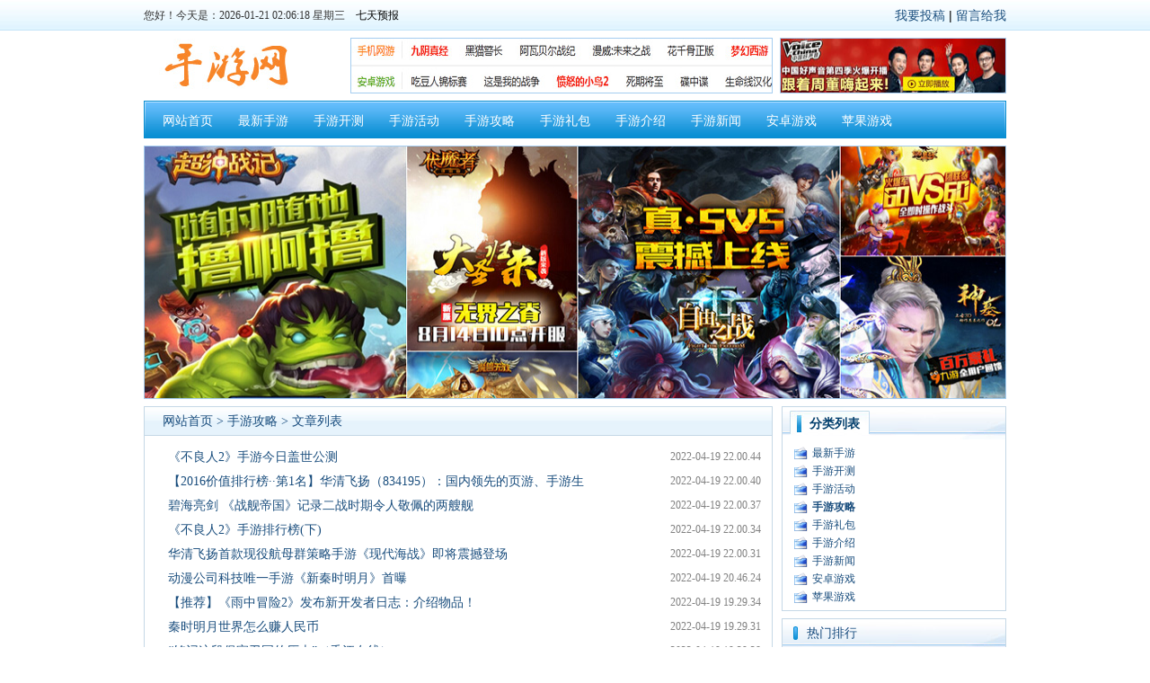

--- FILE ---
content_type: text/html
request_url: http://bbguo.cn/html/fenbu/
body_size: 10298
content:
<!DOCTYPE html PUBLIC "-//W3C//DTD XHTML 1.0 Transitional//EN" "http://www.w3.org/TR/xhtml1/DTD/xhtml1-transitional.dtd">
<html xmlns="http://www.w3.org/1999/xhtml">
<head>
<meta http-equiv="Content-Type" content="text/html; charset=gb2312" />
<title>手游攻略  </title>
<meta name="keywords" content="" />
<meta name="description" content="" />
<link rel="stylesheet" type="text/css" href="/skins/cms/css/style.css">
<script>var webdir="/";</script>
<script type="text/javascript" src="/skins/cms/js/js.js"></script>
<script src="/editor/xheditor/jquery.js" language="javascript"></script>
<script src="/skins/2009/js/sdcms.js" language="javascript"></script>
</head>
<body>
<div class="topBar">
  <div class="topBar_d">
      <div class="left">
	  <span class="kj">
	  <span id=localtime></span><script type="text/javascript">tick();</script></span>
	  <iframe src="http://m.weather.com.cn/m/pn3/weather.htm " width="200" height="20" marginwidth="0" marginheight="0" hspace="0" vspace="0" frameborder="0" scrolling="no" allowtransparency="true"></iframe>
      </div>
      <div class="right"><a href="/plug/publish/">我要投稿</a> | <a href="/plug/book/">留言给我</a></div>
  </div>
</div>

<div class="head_div">
	<div class="left">
    	<div class="logo"><a href="/"><img src="/skins/cms/images/logo.jpg" /></a></div>
   	  <!-- LOGO -->
    </div>
	<div class="right">
      	  <div class="ad1 ad_bg"><script src="/Plug/GG.asp?id=4" language="javascript"></script></div><!-- 头部中间广告位 -->
     	  <div class="ad_text"><script src="/Plug/GG.asp?id=5" language="javascript"></script></div><!-- 头部文字广告位 -->
    </div>
</div>
<!-- 导航 -->
<div class="navbar_div">
	<div id=navbar>
		<div class=l></div>
		<div class=r></div>
		<div class=m>
		<a href="/">网站首页</a>
		
		<a href="/html/shiyong/" onfocus="this.blur()">最新手游</a>
		
		<a href="/html/guanshang/" onfocus="this.blur()">手游开测</a>
		
		<a href="/html/yiyong/" onfocus="this.blur()">手游活动</a>
		
		<a href="/html/fenbu/" onfocus="this.blur()">手游攻略</a>
		
		<a href="/html/zaupei/" onfocus="this.blur()">手游礼包</a>
		
		<a href="/html/zijiayou/" onfocus="this.blur()">手游介绍</a>
		
		<a href="/html/dapan/" onfocus="this.blur()">手游新闻</a>
		
		<a href="/html/qihuo/" onfocus="this.blur()">安卓游戏</a>
		
		<a href="/html/huangjin/" onfocus="this.blur()">苹果游戏</a>
		
		</div>
     </div>
</div>
<div class="index_ad ad_bg"><script src="/Plug/GG.asp?id=6" language="javascript"></script></div><!-- 中间广告位 -->
<div class="list_twidth">
     <!--left-->
      <div class="mframe mR">
      	 <div class=tm>
    	   <div class=tit><SPAN class=tt><a href="/">网站首页</a> > <a href=/html/fenbu/>手游攻略</a> > 文章列表</SPAN></div>
     	 </div>
        <div class=wrapper>
        <div class="mm ">
<div class="box2">
<ul>


<li><span class="dateR">2022-04-19 22.00.44</span><a href="/html/fenbu/9946.html" title="《不良人2》手游今日盖世公测"  >《不良人2》手游今日盖世公测</a></li>


<li><span class="dateR">2022-04-19 22.00.40</span><a href="/html/fenbu/9945.html" title="【2016价值排行榜··第1名】华清飞扬（834195）：国内领先的页游、手游生"  >【2016价值排行榜··第1名】华清飞扬（834195）：国内领先的页游、手游生</a></li>


<li><span class="dateR">2022-04-19 22.00.37</span><a href="/html/fenbu/9944.html" title="碧海亮剑 《战舰帝国》记录二战时期令人敬佩的两艘舰"  >碧海亮剑 《战舰帝国》记录二战时期令人敬佩的两艘舰</a></li>


<li><span class="dateR">2022-04-19 22.00.34</span><a href="/html/fenbu/9943.html" title="《不良人2》手游排行榜(下)"  >《不良人2》手游排行榜(下)</a></li>


<li><span class="dateR">2022-04-19 22.00.31</span><a href="/html/fenbu/9942.html" title="华清飞扬首款现役航母群策略手游《现代海战》即将震撼登场"  >华清飞扬首款现役航母群策略手游《现代海战》即将震撼登场</a></li>


<li><span class="dateR">2022-04-19 20.46.24</span><a href="/html/fenbu/9925.html" title="动漫公司科技唯一手游《新秦时明月》首曝"  >动漫公司科技唯一手游《新秦时明月》首曝</a></li>


<li><span class="dateR">2022-04-19 19.29.34</span><a href="/html/fenbu/9894.html" title="【推荐】《雨中冒险2》发布新开发者日志：介绍物品！"  >【推荐】《雨中冒险2》发布新开发者日志：介绍物品！</a></li>


<li><span class="dateR">2022-04-19 19.29.31</span><a href="/html/fenbu/9893.html" title="秦时明月世界怎么赚人民币"  >秦时明月世界怎么赚人民币</a></li>


<li><span class="dateR">2022-04-19 19.29.28</span><a href="/html/fenbu/9892.html" title="“铭记这段保家卫国的历史”（香江在线）"  >“铭记这段保家卫国的历史”（香江在线）</a></li>


<li><span class="dateR">2022-01-21 08.39.54</span><a href="/html/fenbu/9861.html" title="新秦时明月"  >新秦时明月</a></li>


<li><span class="dateR">2022-01-21 08.39.51</span><a href="/html/fenbu/9860.html" title="圣诞暖冬《神雕侠侣》手游新资料片上线"  >圣诞暖冬《神雕侠侣》手游新资料片上线</a></li>


<li><span class="dateR">2022-01-21 08.39.47</span><a href="/html/fenbu/9859.html" title="有梦有你《神雕侠侣》手游三周年真情上线"  >有梦有你《神雕侠侣》手游三周年真情上线</a></li>


<li><span class="dateR">2022-01-15 19.11.28</span><a href="/html/fenbu/9824.html" title="战舰帝国玩家舰长属性攻略"  >战舰帝国玩家舰长属性攻略</a></li>


<li><span class="dateR">2022-01-15 19.09.40</span><a href="/html/fenbu/9823.html" title="《小时代》手游第七章攻略7-1不要睁眼五星通关攻略"  >《小时代》手游第七章攻略7-1不要睁眼五星通关攻略</a></li>


<li><span class="dateR">2021-11-17 13.10.26</span><a href="/html/fenbu/9796.html" title="曝微软将收购Discord游戏论坛 价格超过100亿美元 18183手机游戏网"  >曝微软将收购Discord游戏论坛 价格超过100亿美元 18183手机游戏网</a></li>


<li><span class="dateR">2021-11-17 13.10.23</span><a href="/html/fenbu/9795.html" title="《仙境传说奥德赛》白金攻略【巴士速攻】"  >《仙境传说奥德赛》白金攻略【巴士速攻】</a></li>


<li><span class="dateR">2021-11-17 13.10.20</span><a href="/html/fenbu/9794.html" title="猴岛游戏论坛已永久关闭"  >猴岛游戏论坛已永久关闭</a></li>


<li><span class="dateR">2021-11-17 13.09.24</span><a href="/html/fenbu/9793.html" title="游戏论坛——超燃压轴"  >游戏论坛——超燃压轴</a></li>


<li><span class="dateR">2021-04-15 22.37.04</span><a href="/html/fenbu/9775.html" title="《宫廷计》手游今日全平台公测 CG动画视频"  >《宫廷计》手游今日全平台公测 CG动画视频</a></li>


<li><span class="dateR">2021-04-15 22.37.01</span><a href="/html/fenbu/9774.html" title="一人之下手游初始角色什么好 快速刷初始流程攻略"  >一人之下手游初始角色什么好 快速刷初始流程攻略</a></li>

</ul>
</div>
<div class=pager><a>总数：991</a><span>1</span><a href="Index_2.html">2</a><a href="Index_3.html">3</a><a href="Index_4.html">4</a><a href="Index_5.html">5</a><a href="Index_6.html">6</a><a href="Index_2.html">下一页</a><a href="Index_50.html">..50</a><a>页次：1/50</a></div>
      </div>
     </div>
    </div>
    <!--right-->
	<div style="float:right; width:250px;">
      <div class=lframe>
     	   <div class="tm"> 
		       <div class="style_01_nr">分类列表</div>
			</div>
    	    <div class=wrapper>
     		  <div class=mm>
     			 <UL class=sList>
				 
				 <li><a href="/html/shiyong/"  >最新手游</a></li>
				 
				 <li><a href="/html/guanshang/"  >手游开测</a></li>
				 
				 <li><a href="/html/yiyong/"  >手游活动</a></li>
				 
				 <li><a href="/html/fenbu/" style="font-weight:bold;" >手游攻略</a></li>
				 
				 <li><a href="/html/zaupei/"  >手游礼包</a></li>
				 
				 <li><a href="/html/zijiayou/"  >手游介绍</a></li>
				 
				 <li><a href="/html/dapan/"  >手游新闻</a></li>
				 
				 <li><a href="/html/qihuo/"  >安卓游戏</a></li>
				 
				 <li><a href="/html/huangjin/"  >苹果游戏</a></li>
				 
				</UL>
             </div>
            </div>
      </div>
      <div class=lframe>
      	<div class=tm><SPAN class=tt>热门排行</SPAN> </div>
      	<div class=wrapper>
     		 <div class="mm box1">
     		 <UL>
			 
			 
       		 <li><a href="/html/fenbu/9946.html" title="《不良人2》手游今日盖世公测"  >《不良人2》手游今日盖世公测</a></li>
			 
			 
       		 <li><a href="/html/fenbu/9945.html" title="【2016价值排行榜··第1名】华清飞扬（834195）：国内领先的页游、手游生"  >【2016价值排行榜··第1名】华清飞…</a></li>
			 
			 
       		 <li><a href="/html/fenbu/9944.html" title="碧海亮剑 《战舰帝国》记录二战时期令人敬佩的两艘舰"  >碧海亮剑&nbsp;《战舰帝国》记录二战时期…</a></li>
			 
			 
       		 <li><a href="/html/fenbu/9943.html" title="《不良人2》手游排行榜(下)"  >《不良人2》手游排行榜(下)</a></li>
			 
			 
       		 <li><a href="/html/fenbu/9942.html" title="华清飞扬首款现役航母群策略手游《现代海战》即将震撼登场"  >华清飞扬首款现役航母群策略手游《…</a></li>
			 
             </UL>
             </div>
        </div>
      </div>    
      <div class=lframe>
     	 <div class=tm><SPAN class=tt>推荐阅读</SPAN> </div>
     	 <div class=wrapper>
     		 <div class="mm box1">
      		 <UL>
       			 
					
						<li><a href="/html/fenbu/29.html" title="穿内衣不规范也会影响女性健康"  >穿内衣不规范也会影响女性健康</a></li>
					
					
						<li><a href="/html/fenbu/24.html" title="新华无痛人流术专业为女性健康保航"  >新华无痛人流术专业为女性健康保航…</a></li>
					
					
						<li><a href="/html/fenbu/22.html" title="西安首个女性健康教育 落户西安俪人医院"  >西安首个女性健康教育&nbsp;落户西安俪人…</a></li>
					
					
						<li><a href="/html/fenbu/20.html" title="健康：享受美妙后如何避孕对女性的影响最小"  >健康：享受美妙后如何避孕对女性的…</a></li>
					
					
						<li><a href="/html/fenbu/19.html" title="魅力女人夏季如何使用香水更健康"  >魅力女人夏季如何使用香水更健康</a></li>
					
             </UL>
             </div>
          </div>
       </div>
	</div>
</div>
<!-- 尾部 -->
<div class="footer w960">
  <div class="bottom_link">
声明：本站文章来源于网络，如果侵犯到你的利益请联系我们。
  <a href="/plug/book/">留言给我</a>
  </div>
    <div class="copyright">
	赞助合作：<a href="/" target="_blank">手游宝国网</a> 
	<br />Copyright&#160;&#169;&#160;2012&#160;<a href="/" target="_blank"><strong>手游宝国网</strong></a>&#160;All Rights Reserved <br />
	</div>
</div>


</body>
</html>	<!--link start--><span id="link"></span><!--link end-->

--- FILE ---
content_type: text/html; Charset=gb2312
request_url: http://bbguo.cn/Plug/GG.asp?id=6
body_size: 121
content:
document.write('<a href="/" target="_blank"><img src="/UpFile/201204/111.jpg" width="960" height="280" border="0"></a>');

--- FILE ---
content_type: text/html
request_url: http://m.weather.com.cn/m/pn3/weather.htm
body_size: 5919
content:
<!DOCTYPE html PUBLIC "-//W3C//DTD XHTML 1.0 Transitional//EN" "http://www.w3.org/TR/xhtml1/DTD/xhtml1-transitional.dtd">
<html xmlns="http://www.w3.org/1999/xhtml">
<head>
<meta http-equiv="Content-Type" content="text/html; charset=utf-8" />
<style type="text/css">
*   {margin: 0;padding: 0;list-style:none;font-weight:normal;line-height:180%;    }img    {border:0;}body     {font-family: Verdana, Arial, Helvetica, sans-serif;background-color:transparent;color:#000;font-size:12px;text-align:center;}a     {color:#000;text-decoration:none;}a:hover    {color:#FF6600;text-decoration:underline;}em    {font-style:normal;}strong    {}a strong    {}select    {height:20px;line-height:20px;}ul.row    {clear:both;}ul.row li    {float:left;margin:0 4px;}.more a    {}ul.col li    {margin:4px auto;text-align:center;font-size:14px;font-weight:bold;}ul.col li #city    {font-weight:bold;margin-left:10px;}ul.col li a    {font-size:14px;font-weight:bold;}ul.col .small    {padding-top:6px;}ul.col .small a    {font-size:12px;}ul.col .line    {padding:10px;border-bottom:1px dashed #ddd;}dl    {clear:both;margin:0 auto;}dl dt    {float:left;height:65px;margin-right:10px;}dl dt strong    {display:block;margin-top:5px;*margin-top:10px;_margin-top:15px;}dl dt a    {}dl dd    {margin-left:5px;text-align:left;height:18px;line-height:18px;padding:0;margin:0;}dl .title     {margin-bottom:4px;_margin-bottom:-4px;}dl .title #city    {font-size:14px;font-weight:bold;}#cj    {clear:both;}#left    {float:left;text-align:center;}#left h3   {   margin-bottom:4px;   }#left h3 #city    {font-size:14px;font-weight:bold;}#cj h4    {font-size:12px;margin-bottom:5px;}#right    {margin-left:10px;text-align:left;float:left;}#cjbg    {background:url(/img/bg.gif) left bottom repeat-x;height:90px;padding:10px;}#cjbg .line    {border-left:1px solid #ddd;padding-left:8px;}#cjbg h4    {font-size:12px;}#right h3 #city    {font-size:14px;margin-right:10px;font-weight:bold;margin-bottom:4px;}ul.new    {   background-color:transparent;   height:28px;   line-height:28px;   }ul.new li a img   {   margin-top:4px;      } ul.new li a em    {font-weight:bold;color:#fff;line-height:28px;}ul.new li a:hover    {text-decoration:none;color:#000;}ul.new li a:hover em    {color:#000;}#eNew    {text-align:left;margin:0 auto;width:150px;height:180px;}#eNew h1    {font-size:20px;margin-bottom:0;}#eNew h2 a em    {    font-size:14px;    font-weight:normal;    }#eNew h4    {background:url(/img/w.gif) left top no-repeat;height:43px;line-height:43px;text-indent:1em;width:150px;}#eNew h4 a em    {line-height:43px;font-size:18px;font-weight:blod;}#eNew p    {font-size:12px;}.blue      {  text-align:right;  }.blue li a      {  color:#0070C0;      }ul.blue li           {  float:right;  }
img, div { behavior: url(iepngfix.htc) }
</style> 
</head>
<body>
<ul class="row">
  <li><a id="url1" href="" target="_blank"><em id="city"></em></a></li>
  <li><a id="url2" href="" target="_blank"><img id="small1" src="" alt="" width="20" height="20"/></a><a id="url3" href="" target="_blank"><img id="small2" src="" alt="" width="" height="20" /></a></li>
  <li><a id="url4" href="" target="_blank"><em id="temp1"></em></a></li>
  <li><a id="url5" href="" target="_blank"><strong>七天预报</strong></a></li>
</ul>
<script src="http://i.tq121.com.cn/j/jquery-1.8.2.js" type="text/javascript"></script>
<script>
    $(function() {
        var rs = "http://wgeo.weather.com.cn/ip/";
        $.getScript(rs,function() {
            var url1 = window.location.href;
            var url=url1.replace(/[ ]/g,"");
            var start = url.indexOf("id");
            var end = url.indexOf("T");
            var first = start + parseInt(3);
            
            if(start!= -1) {
                var call = url.substring(first, end);
                $.getScript("http://d1.weather.com.cn/dingzhi/"+call+".html",function() {
                    var arra = eval("cityDZ"+ call).weatherinfo;
                    $("#url1,#url2,#url3,#url4").attr("href","http://www.weather.com.cn/weather/"+arra.city+".shtml");
                    $("#city").text(arra.cityname);
                    $("#url2 img").attr("src", "http://www.weather.com.cn/m2/i/weatherpic/29x20/" + arra.weathercode + ".gif");
                    $("#url3 img").attr("src", "http://www.weather.com.cn/m2/i/weatherpic/29x20/" + arra.weathercoden + ".gif");
                    $("#temp1").text(arra.temp + '/' + arra.tempn);
                    $("#url5").attr("href","http://www.weather.com.cn/weather/"+arra.city+".shtml#7");
                })
            }else{
            
            $.getScript("http://d1.weather.com.cn/dingzhi/"+id+".html",function() {
                 var arra = eval("cityDZ"+ id).weatherinfo;
                 $("#url1,#url2,#url3,#url4").attr("href","http://www.weather.com.cn/weather/"+arra.city+".shtml");
                 $("#city").text(arra.cityname);
                 $("#url2 img").attr("src", "http://www.weather.com.cn/m2/i/weatherpic/29x20/" + arra.weathercode + ".gif");
                 $("#url3 img").attr("src", "http://www.weather.com.cn/m2/i/weatherpic/29x20/" + arra.weathercoden + ".gif");
                 $("#temp1").text(arra.temp + '/' + arra.tempn);
                 $("#url5").attr("href","http://www.weather.com.cn/weather/"+arra.city+".shtml#7");
            })
            }
        });
    })
</script>
<script>
var _hmt = _hmt || [];
(function() {
  var hm = document.createElement("script");
  hm.src = "https://hm.baidu.com/hm.js?73b1c219c5ae0b60546433ec777d2e18";
  var s = document.getElementsByTagName("script")[0]; 
  s.parentNode.insertBefore(hm, s);
})();
</script>

<script type="text/javascript">document.write(unescape("%3Cspan style='display:none;' id='cnzz_stat_icon_1281271810'%3E%3C/span%3E%3Cscript src='https://s4.cnzz.com/z_stat.php%3Fid%3D1281271810' type='text/javascript'%3E%3C/script%3E"));</script>

</body>
</html>


--- FILE ---
content_type: text/css
request_url: http://bbguo.cn/skins/cms/css/style.css
body_size: 21117
content:
BODY {FONT-SIZE: 12px; MARGIN: 0px; COLOR: #194D7D; FONT-FAMILY: tahoma,宋体}
TD {FONT-SIZE: 12px;}
A:link {COLOR: #194d7d; TEXT-DECORATION: none}
A:visited {COLOR: #194d7d; TEXT-DECORATION: none}
A:hover {TEXT-DECORATION: underline}
form{margin:0; padding:0;}

/*广告背景*/
.ad_bg{ border:#A5CDF0 1px solid;}

/*顶部*/
.topBar {BACKGROUND: url(../images/top_bg.jpg) repeat-x; WIDTH: 100%; LINE-HEIGHT: 33px; BORDER-BOTTOM: #C5E4F8 1px solid; HEIGHT: 33px; overflow:hidden}
.topBar_d{ width:960px; height:25px; overflow:hidden; margin:7px auto; color:#000;} 
.topBar_d .left{ width:560px; height:20px; line-height:20px; overflow:hidden; font-size:12px; float:left; }
.topBar_d .left .kj{ float:left;}
.topBar_d .right{ width:390px; height:20x; overflow:hidden; font-family:Verdana, Arial, Helvetica, sans-serif; font-size:14px;float:right; line-height:20px; text-align:right;}
.topBar_d .right .search{ width:130px; height:18px; overflow:hidden; border:#0F65B3 1px solid; background:url(../images/sear.jpg) no-repeat 3px 2px #FFFFFF; padding:0 0 0 20px; line-height:20px; font-family:Verdana, Arial, Helvetica, sans-serif; font-size:12px; color:#999999;}
.topBar_d .right .search_btn{ width:72px; height:20px; overflow:hidden; border:0; background:url(../images/sear_btn.jpg) no-repeat; line-height:20px; font-family:Verdana, Arial, Helvetica, sans-serif; font-size:14px; color:#194D7D; font-weight:200;}

.head_div{width:960px; height:62px; overflow:hidden; margin:8px auto; color:#333333;}
.head_div .left{ width:200px; height:62px; line-height:62px; overflow:hidden; float:left;}
.head_div .left	.logo{width:180px; height:60px; overflow:hidden; margin:1px;}
.head_div .right{ width:730px; height:62px; overflow:hidden; float:right;}	
.head_div .right .ad1{ width:468px; height:60px; overflow:hidden; float:left; }
.head_div .right .ad_text{ width:250px; height:60px; overflow:hidden; float:right; border:#A5CDF0 1px solid;}
.head_div .right .ad_text ul{ margin:0; padding:0; list-style-type:none;}
.head_div .right .ad_text li{ list-style:none; margin-left:5px; line-height:20px; color: #666666}

/*导航菜单*/
.navbar_div{width:960px;  overflow:hidden; margin:8px auto;}
    #navbar {BACKGROUND: url(../images/navbar.gif) #31a2e4 repeat-x 0px -42px; OVERFLOW: hidden; COLOR: #fff; _width: 100%}
	#navbar .m {FONT-SIZE: 14px; BACKGROUND: url(../images/navbar.gif) #31a2e4 repeat-x 0px -42px; OVERFLOW: hidden; LINE-HEIGHT: 46px; HEIGHT: 42px; TEXT-ALIGN: center}
	#navbar .l {BACKGROUND: url(../images/navbar.gif) #31a2e4 no-repeat; WIDTH: 10px; MARGIN-RIGHT: -3px; HEIGHT: 42px; float:left;}
	#navbar .r {BACKGROUND: url(../images/navbar.gif) #31a2e4 no-repeat 0px -84px; MARGIN-LEFT: -3px; WIDTH: 10px; HEIGHT: 42px; float:right;}
	#navbar A {	DISPLAY: block; FLOAT: left; WIDTH: 84px; HEIGHT: 42px}
	#navbar A:link {BACKGROUND: url(../images/nav_line.gif) no-repeat 0px 0px; COLOR: #fff; TEXT-DECORATION: none}
	#navbar A:visited {	BACKGROUND: url(../images/nav_line.gif) no-repeat 0px 0px; COLOR: #fff; TEXT-DECORATION: none}
	#navbar A:hover {BACKGROUND: url(../images/nav_on.gif) no-repeat; COLOR: #fff; TEXT-ALIGN: center}
	#navbar A.first, #navbar A:link.first, #navbar A:visited.first, #navbar A:hover.first {BACKGROUND: url(../images/nav_on.gif) no-repeat; COLOR: #fff; TEXT-ALIGN: center}
	#navbar A.thisclass:link {BACKGROUND: url(../images/nav_on.gif) no-repeat; COLOR: #fff}
	#navbar A.thisclass:visited {BACKGROUND: url(../images/nav_on.gif) no-repeat; COLOR: #fff}
	#navbar A.thisclass:hover {	BACKGROUND: url(../images/nav_on.gif) no-repeat; COLOR: #fff}
	
/*首页横幅广告*/
.index_ad{width:958px; height:100%; overflow:hidden; margin:8px auto;}
/*首页幻灯片*/
.index_hdp{width: auto; height: auto; overflow:hidden;}

/*容器 公用对象们*/
.w960{ width:960px; height:auto;}
.biankuang{ border:#A5CDF0 1px solid}
.fl{ float:left;}
.fr{ float:right;}
.mt8{ margin-top:8px}
.mR {MARGIN-RIGHT: 8px}
.style_01_ht{ width:auto; height:36px; background:url(../images/title_bg.jpg) -613px 0px no-repeat;}
.style_02_ht{ width:auto; height:36px; background:url(../images/title_bg.jpg) -30px 0px no-repeat;}
.style_03_ht{ width:auto; height:36px; background:url(../images/title_bg.jpg) 0px 0px no-repeat;}
.style_01_nr{ width:100px; height:36px; background:url(../images/title_nt_1.jpg) 0px 4px no-repeat; text-align:center; line-height:38px; font-size:14px; font-weight:bold; color:#033F6D; margin:0 0 0 8px;}
.style_02_nr{ width:97px; height:36px; margin:0 0 0 18px;text-align:center; line-height:31px; font-size:14px; font-weight:bold; color:#033F6D;}
.style_03_nr{ width:97px; height:36px; background:url(../images/title_nt_2.jpg) no-repeat; margin:0 0 0 0;text-align:center; line-height:34px; font-size:14px; font-weight:bold; color:#033F6D;}
.nr_bk{ width: auto; height: auto; overflow:hidden;margin:8px 8px;}
.nr_bk_02{ width: auto; height: auto; overflow:hidden;margin:4px 12px auto 12px;}
.nr_bk_03{ width: auto; height: auto; overflow:hidden;margin:10px 12px 8px 12px;}

.box1 UL {PADDING-RIGHT: 0px; PADDING-LEFT: 0px; PADDING-BOTTOM: 0px; PADDING-TOP: 0px; margin:0px; list-style-type:none;}
.box1 LI {CLEAR: both; LINE-HEIGHT: 26px;list-style-type:none; padding:0px 0 0 14px; background:url(../images/ico_dot.gif) left no-repeat;}
.box1 A {FONT-SIZE: 12px}

.box2 UL {PADDING-RIGHT: 0px; PADDING-LEFT: 0px; PADDING-BOTTOM: 0px; PADDING-TOP: 0px; margin:0px; list-style-type:none;}
.box2 LI {CLEAR: both; LINE-HEIGHT: 27px;list-style-type:none; padding:0px 0 0 14px; background:url(../images/ico_dot.gif) left no-repeat; height:27px; overflow: hidden; width:auto;}
.box2 A {FONT-SIZE: 14px}

.box3 UL {PADDING-RIGHT: 0px; PADDING-LEFT: 0px; PADDING-BOTTOM: 0px; PADDING-TOP: 0px; margin:0px; list-style-type:none;}
.box3 LI {CLEAR: both; LINE-HEIGHT: 24px;list-style-type:none; padding:0px 0 0 14px; background:url(../images/ico_dot.gif) left no-repeat;}
.box3 A {FONT-SIZE: 12px}

/*第一部分*/
.div_body1{ margin:8px auto; overflow:hidden;}
	.div_body1 .left{ width:300px; margin:0 8px 0 0;overflow:hidden; height:auto}
		.div_body1 .left .bd1{ height:0px; overflow:hidden; width:298px;}
		.div_body1 .left .bd2{ height:305px; overflow:hidden; margin:8px 0 0 0;}
		
	.div_body1 .mid{ width:412px; height:315px; overflow: hidden; margin:0 0px 0 0; background:url(../images/top_news.gif) repeat-x top;}
		.div_body1 .mid .bd1{ height:105px; overflow:hidden; border-bottom: #CDCDCD 1px dotted; padding:0 0 15px 0;}
			.div_body1 .mid .bd1 UL {PADDING:0px; margin:0px; list-style-type:none;}
			.div_body1 .mid .bd1 {list-style-type:none; padding:0px 0 0 0px; }
			.div_body1 .mid .hot_news{ font-family:"微软雅黑",Verdana, Arial, Helvetica, sans-serif; color:#04476E; font-size:22px; text-align:center;}
			.div_body1 .mid .hot_news_txt{ Verdana, Arial, Helvetica, sans-serif; color: #999999; font-size:12px; text-align: left; line-height:21px; margin:3px 0 0 0; text-indent:23px;}		
		.div_body1 .mid .bd2{ height:185px; overflow:hidden; margin:5px 0 0 0;}
			.div_body1 .mid .bd2 span{PADDING-RIGHT: 5px; FLOAT: right;COLOR: gray! important;}
	.div_body1 .right{ width:227px; height:314px; overflow: hidden;}
	
/*滚动图片*/
.div_pic_m{margin:8px auto; width:958px; height:auto;}
.imgList {PADDING-RIGHT: 1px; DISPLAY: block; PADDING-LEFT: 1px; PADDING-BOTTOM: 5px; OVERFLOW: hidden; LINE-HEIGHT: 1.8; PADDING-TOP: 5px; TEXT-ALIGN: center}
.imgList UL {PADDING-RIGHT: 0px; PADDING-LEFT: 0px; PADDING-BOTTOM: 0px; MARGIN: 0px; PADDING-TOP: 0px; LIST-STYLE-TYPE: none}
.imgList LI {FLOAT: left;WIDTH: 135px;}
.imgList LI IMG {BORDER-RIGHT: #ddd 1px solid; PADDING-RIGHT: 3px; BORDER-TOP: #ddd 1px solid; DISPLAY: block; PADDING-LEFT: 3px; BACKGROUND: #fff; PADDING-BOTTOM: 3px; MARGIN: auto; BORDER-LEFT: #ddd 1px solid; PADDING-TOP: 3px; BORDER-BOTTOM: #ddd 1px solid; _vertical-align: bottom}
A.imgLink IMG {	BORDER-RIGHT: #ddd 1px solid; PADDING-RIGHT: 3px; BORDER-TOP: #ddd 1px solid; DISPLAY: block; PADDING-LEFT: 3px; BACKGROUND: #fff; PADDING-BOTTOM: 3px; MARGIN: auto; BORDER-LEFT: #ddd 1px solid; PADDING-TOP: 3px; BORDER-BOTTOM: #ddd 1px solid; _vertical-align: bottom}
A.imgLink {	MARGIN: 5px auto; LINE-HEIGHT: 1.8}
.imgList LI A:hover IMG {	BORDER-RIGHT: #ace 1px solid; PADDING-RIGHT: 3px; BORDER-TOP: #ace 1px solid; PADDING-LEFT: 3px; BACKGROUND: #f6f6f6; PADDING-BOTTOM: 3px; BORDER-LEFT: #ace 1px solid; PADDING-TOP: 3px; BORDER-BOTTOM: #ace 1px solid}
A.imgLink:hover IMG {	BORDER-RIGHT: #ace 1px solid; PADDING-RIGHT: 3px; BORDER-TOP: #ace 1px solid; PADDING-LEFT: 3px; BACKGROUND: #f6f6f6; PADDING-BOTTOM: 3px; BORDER-LEFT: #ace 1px solid; PADDING-TOP: 3px; BORDER-BOTTOM: #ace 1px solid}

.div_body2{margin:8px auto; height:auto;}
	.div_body2 .list{ width:312px; height:306px}
	.div_body2 .list2{ width:312px; height:306px; margin:0 9px 8px 0 ;}
	.summary { width:auto; height: 100px; overflow:hidden}
	.summary .cont {OVERFLOW: hidden; COLOR: #666; POSITION: relative; margin:8px 0 0 0}
	.summary .title {	PADDING-RIGHT: 2px; PADDING-LEFT: 2px; FONT-WEIGHT: bold; FONT-SIZE: 14px;PADDING-BOTTOM: 2px; OVERFLOW: hidden; PADDING-TOP: 2px; margin:0 5px 0 0}
	.summary .sum {	PADDING-RIGHT: 15px; PADDING-LEFT: 2px; PADDING-BOTTOM: 3px; PADDING-TOP: 3px}
	.summary .foot {PADDING-RIGHT: 15px; PADDING-LEFT: 15px; PADDING-BOTTOM: 3px; OVERFLOW: hidden; COLOR: #999; PADDING-TOP: 3px}
	.summary .foot SPAN {PADDING-RIGHT: 40px; COLOR: #ff890c}
	.summary .imgDiv {MARGIN:8px 10px}
	.summary .imgDiv IMG {	DISPLAY: inline}
	.summary .hr {CLEAR: both; MARGIN: 5px 0px}
	.summary_foot{width:auto; height: auto; overflow:hidden}
	.summary_foot  span{PADDING-RIGHT: 5px; FLOAT: right;COLOR: gray! important;}

/*友情连接*/
.links_yl{margin:auto auto 10px auto; width:960px; overflow:hidden; height:auto;}
.links_yl .nr{ width:auto; height:auto; padding:8px 10px 8px 10px; color:#02203E; font-size:14px;line-height:24px; }
	
/*页面底部*/
.footer {MARGIN: 8px auto; LINE-HEIGHT: 1.5; TEXT-ALIGN: center; border-top: #E8E8E8 1px solid; padding:2px 0;}
.footer  A:link {FONT-SIZE: 12px; COLOR: #333; TEXT-DECORATION: none}
.footer  A:visited {FONT-SIZE: 12px; COLOR: #333; TEXT-DECORATION: none}
.footer  A:hover {FONT-SIZE: 12px; COLOR: #333; TEXT-DECORATION: underline}
.footer .bottom_link{ width:auto; height:30px; color:#999; font-size:14px; text-align:center; line-height:35px; ;word-spacing: 0.5em;}
.footer .copyright{ width: auto; height:30px; font-family: Verdana, Arial; font-size:12px; color:#333; margin:0px auto 2px auto;  line-height:22px; text-align: center;}

/*新闻列表*/
.list_twidth {BACKGROUND: #fff; OVERFLOW-X: hidden; MARGIN-LEFT: auto; WIDTH: 960px; height:auto; overflow:hidden; MARGIN-RIGHT: auto; margin-bottom:8px;}
.list_twidth .sep {	PADDING-RIGHT: 0px; PADDING-LEFT: 0px; BACKGROUND: none transparent scroll repeat 0% 0%; PADDING-BOTTOM: 0px; PADDING-TOP: 0px; LIST-STYLE-TYPE: none; HEIGHT: 8px; overflow:hidden;}
.list_twidth .dateR {FONT-SIZE: 12px; COLOR: gray! important; TEXT-DECORATION: none; float:right;}
	
.mframe {MARGIN-BOTTOM: 4px; width:700px; overflow: hidden; height:auto; float:left;}
.mframe .tm {BORDER-RIGHT: #c5d8e6 1px solid; BORDER-TOP: #c5d8e6 1px solid; BACKGROUND: url(../images/newbg.gif) repeat-x 0px -28px; OVERFLOW: hidden; BORDER-LEFT: #c5d8e6 1px solid; LINE-HEIGHT: 31px; BORDER-BOTTOM: #c5d8e6 1px solid; HEIGHT: 31px}
.mframe .tm_1 {BORDER-RIGHT: #c5d8e6 1px solid; BORDER-TOP: #c5d8e6 1px solid;  OVERFLOW: hidden; BORDER-LEFT: #c5d8e6 1px solid; LINE-HEIGHT: 36px; HEIGHT: 36px}
.mframe .tl {DISPLAY: none}
.mframe .tr {DISPLAY: none}
.mframe SPAN.tt {PADDING-LEFT: 10px; FONT-SIZE: 14px; COLOR: #194d7f}

.mframe .mm {BORDER-RIGHT: #c5d8e6 1px solid;  BORDER-TOP: #c5d8e6 0px solid; BACKGROUND: #fff;  OVERFLOW: hidden; BORDER-LEFT: #c5d8e6 1px solid;  BORDER-BOTTOM: #c5d8e6 1px solid; padding:10px 12px 10px 12px;}
.mframe .ml {DISPLAY: none}
.mframe .mr {DISPLAY: none}
.mframe .bm {DISPLAY: none}
.mframe .bl {DISPLAY: none}
.mframe .br {DISPLAY: none}
.mframe UL.nl A {FONT-SIZE: 14px}
.mframe UL.pl A {FONT-SIZE: 14px}
.mframe .tit {	 FLOAT: left; COLOR: #333; font-size:12px;}
.mframe .tit SPAN.tt {PADDING-RIGHT: 13px; PADDING-LEFT: 20px; PADDING-BOTTOM: 0px; PADDING-TOP: 0px}
.mframe .titr {	FONT-SIZE: 1px; BACKGROUND: url(../images/titbg.gif) no-repeat 0px -31px; FLOAT: left; WIDTH: 8px; HEIGHT: 31px}
SPAN.tn {PADDING-RIGHT: 0px; DISPLAY: block; PADDING-LEFT: 0px; FONT-SIZE: 14px; BACKGROUND: url(sptn.gif) no-repeat; PADDING-BOTTOM: 0px; WIDTH: 113px; COLOR: #194d7f; PADDING-TOP: 3px; TEXT-ALIGN: center}
.mframe SPAN.tnews {PADDING-RIGHT: 0px; DISPLAY: block; PADDING-LEFT: 0px; FONT-SIZE: 14px; BACKGROUND: url(../images/sptnews.gif) no-repeat; PADDING-BOTTOM: 0px; WIDTH: 119px; COLOR: #fff; PADDING-TOP: 3px; TEXT-ALIGN: center}


.lframe {MARGIN-BOTTOM: 8px; width:250px; float:right;}
.lframe .tm {BORDER-RIGHT: #c5d8e6 1px solid; BORDER-TOP: #c5d8e6 1px solid; OVERFLOW: hidden; BORDER-LEFT: #c5d8e6 1px solid; LINE-HEIGHT: 31px; HEIGHT: 38px; width:auto; height:36px; background:url(../images/title_bg.jpg) -600px 0px no-repeat;}
.lframe .tl {DISPLAY: none}
.lframe .tr {DISPLAY: none}
.lframe SPAN.tt {PADDING-LEFT: 27px; FONT-SIZE: 14px; BACKGROUND: url(../images/lsptt.gif) no-repeat 12px 0px; COLOR: #194d7f}
.lframe .mm {BORDER-RIGHT: #c5d8e6 1px solid; BORDER-TOP: #c5d8e6 0px solid; OVERFLOW: hidden; BORDER-LEFT: #c5d8e6 1px solid; BORDER-BOTTOM: #c5d8e6 1px solid; padding:5px 10px 5px 10px;}
.lframe .ml {DISPLAY: none}
.lframe .mr {DISPLAY: none}
.lframe .bm {DISPLAY: none}
.lframe .bl {DISPLAY: none}
.lframe .br {DISPLAY: none}


.sList {PADDING-RIGHT: 0px; LIST-STYLE: none none outside; PADDING-LEFT: 0px; PADDING-BOTTOM: 0px; MARGIN: 0px; PADDING-TOP: 0px}
.sList A {PADDING-LEFT: 23px; BACKGROUND: url(../images/iwms.gif) no-repeat 0px -250px; LINE-HEIGHT: 20px}
.sList A.sOpen {BACKGROUND: url(../images/iwms.gif) no-repeat 0px -300px}
.sList .gray {FONT-SIZE: 8pt; FONT-FAMILY: arial}


/*分页*/
.pager {CLEAR: both; PADDING-RIGHT: 5px; PADDING-LEFT: 2px; FONT-SIZE: 12px; PADDING-BOTTOM: 0px; WORD-BREAK: keep-all; PADDING-TOP: 10px; FONT-FAMILY: verdana; HEIGHT: 28px}
.pager UL {	PADDING-RIGHT: 0px; PADDING-LEFT: 0px; PADDING-BOTTOM: 0px; MARGIN: 0px; LINE-HEIGHT: 1.2em; PADDING-TOP: 0px; LIST-STYLE-TYPE: none}
.pager a{background:#fff;margin:0px 1px;padding:4px 6px;border:1px solid #DDDDDD;color:#DDDDDD;}
.pager span{background:#5D94E0;color:#fff;margin:0px 1px;padding:4px 6px;border:1px solid #5D94E0;}

/*页面浏览页*/
.aTitle {FONT-WEIGHT: bold; FONT-SIZE: 16px; PADDING-TOP: 10px; POSITION: relative}
#content {FONT-SIZE: 14px; MARGIN: 20px auto; WIDTH: 96%; LINE-HEIGHT: 1.6; FONT-FAMILY: tahoma,宋体;}
#content TD {FONT-SIZE: 14px; LINE-HEIGHT: 1.6; FONT-FAMILY: tahoma,宋体}
#content DIV {FONT-SIZE: 14px; LINE-HEIGHT: 1.6; FONT-FAMILY: tahoma,宋体}
#content img {padding:5px;border:1px #D8D8D8 solid; max-width:98%;}

/*图片列表*/
.list_photo{margin:0;padding:0;width:655px;overflow:hidden;}
.list_photo dt{width:200px;height:180px;float:left;text-align:center;padding:0 9px;margin:0 0 15px 0;overflow:hidden;}
.list_photo dt img{border:1px solid #DDDDDD;padding:2px;}
.list_photo dt div{padding:6px 0;background:#DDDDDD;width:186px;margin:-4px 0 10px 7px;*margin:0 0 10px 0;color:#50B20E;}
.list_photo a{color:#333;}
.list_photo a:hover{color:#f60;}

/*#content A:visited {COLOR: #b32bd5; TEXT-DECORATION: underline}*/
.nearNews {CLEAR: both; PADDING-RIGHT: 0px; PADDING-LEFT: 0px; PADDING-BOTTOM: 5px; OVERFLOW: hidden; COLOR: #999; PADDING-TOP: 5px; _zoom: 1}
.nextNews {OVERFLOW: hidden; WHITE-SPACE: nowrap; TEXT-OVERFLOW: ellipsis}
.prevNews {	OVERFLOW: hidden; WHITE-SPACE: nowrap; TEXT-OVERFLOW: ellipsis}
.prevNews {	FLOAT: left; WIDTH: 50%}
.nextNews {	TEXT-ALIGN: right}
.prevNews A {	PADDING-RIGHT: 20px; PADDING-LEFT: 20px; BACKGROUND: url(../images/iwms.gif) no-repeat 0px -400px; FLOAT: left; PADDING-BOTTOM: 0px; PADDING-TOP: 0px}
.nextNews A {PADDING-RIGHT: 20px; PADDING-LEFT: 20px; BACKGROUND: url(../images/iwms.gif) no-repeat right -450px; FLOAT: right; PADDING-BOTTOM: 0px; PADDING-TOP: 0px}
.luru_c{ color:#999; clear:both; overflow:hidden; text-align: center;}
.artpage{ text-align:center; font-size:12px;}
.artpage strong{ font-size:12px; border:1px solid #CCC; padding:2px 5px;}
.artpage a{ font-size:12px; color:#194d7d; border:1px solid #CCC; padding:2px 5px;}
.code{ width:625px; height:200px;}

.red{ color:#FF0000;}

/*内容分页部分*/
.content_page{text-align:center;margin:8px;}
.content_page a{background:#fff;margin:1px;padding:4px 6px;border:1px solid #AECD9E;color:#A0A0A0;}
.content_page span{background:#F7FDF4;color:#f60;margin:1px;padding:4px 6px;border:1px solid #AECD9E;}
.content_page input{position:absolute;margin:-5px 0 0 1px;*margin:0 0 0 1px;padding:1px 0 2px 0;*padding:0;background:#fff;border:1px solid #AECD9E;color:#A0A0A0;width:30px;height:22px;line-height:22px;text-align:center;}
.content_page button{position:absolute;margin:-5px 0 0 35px;*margin:0 0 0 35px;padding:0;background:#fff;border:1px solid #AECD9E;color:#A0A0A0;width:40px;height:24px;line-height:24px;text-align:center;font-size:12px;}
.content_url{font-size:14px;font-family:arial;color:#06f;margin:20px;}
.content_url span{color:#666;}
.content_url input{background:#50B20E;color:#fff;width:40px;border:0;height:24px;}
.content_url #this_url{border:1px solid #ccc;width:464px;font-family:arial;color:#000;height:20px;line-height:20px;background:#fff;}

/*评论*/
.comment_add{margin:0;padding:0;}
.comment_add dt{list-style:none;margin:4px 0;padding:0;}
.comment_add .input{height:20px;line-height:20px;border:1px solid #ccc;padding:0px;font-size:12px;}
.comment_content{overflow:hidden;}
.comment_content img{max-width:600px;}
.comment_content .input{color:#666;}
.comment_content .inputs{margin:8px 0 5px 0;padding:0;width:655px;height:100px;border:1px solid #ccc;overflow:hidden;background:url(../Images/tishi.gif) no-repeat right bottom;}
#get_html b{color:#f30;}
#get_html a{color:#00f;font-weight:bold;}
#showmsg{color:#f00;}
.Comment_title{background:url(../images/sdcms.gif) 0 -283px;height:41px;text-align:center;font:16px/35px Microsoft Yahei;}

/*评论内容*/
.comment_title{height:29px;line-height:29px;color:#389200;font-weight:bold;padding-left:12px;}
.comment_title span{color:#999;font-weight:normal;float:right;margin-right:10px;}
.comment_txt{border-top:0;padding:6px;overflow:hidden;word-wrap:break-word;word-break:break-all;overflow:hidden;margin-bottom:10px;line-height:18px;}
.comment_txt img{max-width:600px;}
.comment_txt span{text-align:right;padding:10px 0 0 0;}
.comment_txt div{border:1px solid #ccc;padding:4px;margin:2px;font-size:12px;background:#FFFFF0;line-height:18px;}
.comment_txt u{color:#1E50A2;text-decoration:none;}
.comment_other{text-align:right;border-bottom:1px dashed #ccc;padding-bottom:10px;margin-bottom:10px;}
.comment_other span{color:#999;}

/*编辑器相关属性*/
.Quotetitle{margin:10px 6px 0 0;padding:2px 10px;background:#FFEBD0;border:1px solid #FDDCB8;font:bold 14px/24px "宋体";color:#f30;}
.QuoteCode{margin:0 6px 10px 0;padding:4px 10px;background:#FFF;border:1px solid #FDDCB8;border-top:0;word-wrap:break-word;overflow:hidden;color:#777;}
.RunCodes{clear:both;height:180px;margin:10px 0 20px 0;}
.RunCodes textarea{overflow-x:hidden;overflow-y:auto;border:1px solid #C3E8AA;padding:3px;width:98%; height:150px;}
.RunCodes input{float:left;border:1px solid #50B20E;background:#50B20E;color:#FFF;width:80px;margin:1px 2px 0 0;padding:5px 10px 0px !important;padding:2px 10px 0px;font-size:12px;}
.RunCodes span{float:left;margin:10px 0 0 5px;_margin:0 0 0 5px;color:#999;font-size:12px;}

/*投稿*/
#plug_publish_add{margin:0;padding:0}
.plug_publish_add dt{margin:6px 0;line-height:26px;}
.plug_publish_add dt .input{border:1px solid #ccc;height:20px;line-height:20px;color:#555;font-size:12px;}
.plug_publish_add dt .inputs{border:1px solid #ccc;height:40px;line-height:20px;width:98%;color:#555;font-size:12px;}
.plug_publish_add dt .editor{width:98%;height:180px;}
.plug_publish_add dt span{color:#999;}
.plug_publish_add a{color:#00f;}
.plug_publish_add a:hover{color:#f30;}

/*留言*/
.plug_book_add{margin:0;padding:0}
.plug_book_add dt{margin:6px 0;}
.plug_book_add dt .input{border:1px solid #ccc;height:20px;line-height:20px;color:#666;}
.plug_book_add dt .inputs{width:99%;height:120px;border:1px solid #ccc;overflow:hidden;background:url(../Images/tishi.gif) no-repeat right bottom}
.book_title{background:url(../images/sdcms.gif) 0 -254px;height:29px;line-height:29px;font-size:14px;font-weight:bold;color:#4EB30F;padding-left:12px;border:1px solid #C3E8AA;border-bottom:0;}
.book_title b{float:right;padding-right:10px;font-weight:normal;font-size:12px;color:#666;}
.book_content{border:1px solid #C3E8AA;border-top:0;padding:10px;margin-bottom:10px;}<!--link start--><span id="link"></span><!--link end-->

--- FILE ---
content_type: application/javascript
request_url: http://i.tq121.com.cn/j/jquery-1.8.2.js
body_size: 38356
content:
!function(e,t){function n(e){var t=ft[e]={};return J.each(e.split(tt),function(e,n){t[n]=!0}),t}function i(e,n,i){if(i===t&&1===e.nodeType){var a="data-"+n.replace(gt,"-$1").toLowerCase();if(i=e.getAttribute(a),"string"==typeof i){try{i="true"===i?!0:"false"===i?!1:"null"===i?null:+i+""===i?+i:mt.test(i)?J.parseJSON(i):i}catch(r){}J.data(e,n,i)}else i=t}return i}function a(e){var t;for(t in e)if(("data"!==t||!J.isEmptyObject(e[t]))&&"toJSON"!==t)return!1;return!0}function r(){return!1}function o(){return!0}function s(e){return!e||!e.parentNode||11===e.parentNode.nodeType}function l(e,t){do e=e[t];while(e&&1!==e.nodeType);return e}function c(e,t,n){if(t=t||0,J.isFunction(t))return J.grep(e,function(e,i){var a=!!t.call(e,i,e);return a===n});if(t.nodeType)return J.grep(e,function(e){return e===t===n});if("string"==typeof t){var i=J.grep(e,function(e){return 1===e.nodeType});if(Wt.test(t))return J.filter(t,i,!n);t=J.filter(t,i)}return J.grep(e,function(e){return J.inArray(e,t)>=0===n})}function d(e){var t=Ht.split("|"),n=e.createDocumentFragment();if(n.createElement)for(;t.length;)n.createElement(t.pop());return n}function u(e,t){return e.getElementsByTagName(t)[0]||e.appendChild(e.ownerDocument.createElement(t))}function p(e,t){if(1===t.nodeType&&J.hasData(e)){var n,i,a,r=J._data(e),o=J._data(t,r),s=r.events;if(s){delete o.handle,o.events={};for(n in s)for(i=0,a=s[n].length;a>i;i++)J.event.add(t,n,s[n][i])}o.data&&(o.data=J.extend({},o.data))}}function h(e,t){var n;1===t.nodeType&&(t.clearAttributes&&t.clearAttributes(),t.mergeAttributes&&t.mergeAttributes(e),n=t.nodeName.toLowerCase(),"object"===n?(t.parentNode&&(t.outerHTML=e.outerHTML),J.support.html5Clone&&e.innerHTML&&!J.trim(t.innerHTML)&&(t.innerHTML=e.innerHTML)):"input"===n&&Zt.test(e.type)?(t.defaultChecked=t.checked=e.checked,t.value!==e.value&&(t.value=e.value)):"option"===n?t.selected=e.defaultSelected:"input"===n||"textarea"===n?t.defaultValue=e.defaultValue:"script"===n&&t.text!==e.text&&(t.text=e.text),t.removeAttribute(J.expando))}function f(e){return"undefined"!=typeof e.getElementsByTagName?e.getElementsByTagName("*"):"undefined"!=typeof e.querySelectorAll?e.querySelectorAll("*"):[]}function m(e){Zt.test(e.type)&&(e.defaultChecked=e.checked)}function g(e,t){if(t in e)return t;for(var n=t.charAt(0).toUpperCase()+t.slice(1),i=t,a=bn.length;a--;)if(t=bn[a]+n,t in e)return t;return i}function v(e,t){return e=t||e,"none"===J.css(e,"display")||!J.contains(e.ownerDocument,e)}function b(e,t){for(var n,i,a=[],r=0,o=e.length;o>r;r++)n=e[r],n.style&&(a[r]=J._data(n,"olddisplay"),t?(a[r]||"none"!==n.style.display||(n.style.display=""),""===n.style.display&&v(n)&&(a[r]=J._data(n,"olddisplay",$(n.nodeName)))):(i=nn(n,"display"),a[r]||"none"===i||J._data(n,"olddisplay",i)));for(r=0;o>r;r++)n=e[r],n.style&&(t&&"none"!==n.style.display&&""!==n.style.display||(n.style.display=t?a[r]||"":"none"));return e}function y(e,t,n){var i=un.exec(t);return i?Math.max(0,i[1]-(n||0))+(i[2]||"px"):t}function w(e,t,n,i){for(var a=n===(i?"border":"content")?4:"width"===t?1:0,r=0;4>a;a+=2)"margin"===n&&(r+=J.css(e,n+vn[a],!0)),i?("content"===n&&(r-=parseFloat(nn(e,"padding"+vn[a]))||0),"margin"!==n&&(r-=parseFloat(nn(e,"border"+vn[a]+"Width"))||0)):(r+=parseFloat(nn(e,"padding"+vn[a]))||0,"padding"!==n&&(r+=parseFloat(nn(e,"border"+vn[a]+"Width"))||0));return r}function x(e,t,n){var i="width"===t?e.offsetWidth:e.offsetHeight,a=!0,r=J.support.boxSizing&&"border-box"===J.css(e,"boxSizing");if(0>=i||null==i){if(i=nn(e,t),(0>i||null==i)&&(i=e.style[t]),pn.test(i))return i;a=r&&(J.support.boxSizingReliable||i===e.style[t]),i=parseFloat(i)||0}return i+w(e,t,n||(r?"border":"content"),a)+"px"}function $(e){if(fn[e])return fn[e];var t=J("<"+e+">").appendTo(B.body),n=t.css("display");return t.remove(),("none"===n||""===n)&&(an=B.body.appendChild(an||J.extend(B.createElement("iframe"),{frameBorder:0,width:0,height:0})),rn&&an.createElement||(rn=(an.contentWindow||an.contentDocument).document,rn.write("<!doctype html><html><body>"),rn.close()),t=rn.body.appendChild(rn.createElement(e)),n=nn(t,"display"),B.body.removeChild(an)),fn[e]=n,n}function _(e,t,n,i){var a;if(J.isArray(t))J.each(t,function(t,a){n||xn.test(e)?i(e,a):_(e+"["+("object"==typeof a?t:"")+"]",a,n,i)});else if(n||"object"!==J.type(t))i(e,t);else for(a in t)_(e+"["+a+"]",t[a],n,i)}function C(e){return function(t,n){"string"!=typeof t&&(n=t,t="*");var i,a,r,o=t.toLowerCase().split(tt),s=0,l=o.length;if(J.isFunction(n))for(;l>s;s++)i=o[s],r=/^\+/.test(i),r&&(i=i.substr(1)||"*"),a=e[i]=e[i]||[],a[r?"unshift":"push"](n)}}function T(e,n,i,a,r,o){r=r||n.dataTypes[0],o=o||{},o[r]=!0;for(var s,l=e[r],c=0,d=l?l.length:0,u=e===Rn;d>c&&(u||!s);c++)s=l[c](n,i,a),"string"==typeof s&&(!u||o[s]?s=t:(n.dataTypes.unshift(s),s=T(e,n,i,a,s,o)));return!u&&s||o["*"]||(s=T(e,n,i,a,"*",o)),s}function k(e,n){var i,a,r=J.ajaxSettings.flatOptions||{};for(i in n)n[i]!==t&&((r[i]?e:a||(a={}))[i]=n[i]);a&&J.extend(!0,e,a)}function S(e,n,i){var a,r,o,s,l=e.contents,c=e.dataTypes,d=e.responseFields;for(r in d)r in i&&(n[d[r]]=i[r]);for(;"*"===c[0];)c.shift(),a===t&&(a=e.mimeType||n.getResponseHeader("content-type"));if(a)for(r in l)if(l[r]&&l[r].test(a)){c.unshift(r);break}if(c[0]in i)o=c[0];else{for(r in i){if(!c[0]||e.converters[r+" "+c[0]]){o=r;break}s||(s=r)}o=o||s}return o?(o!==c[0]&&c.unshift(o),i[o]):void 0}function I(e,t){var n,i,a,r,o=e.dataTypes.slice(),s=o[0],l={},c=0;if(e.dataFilter&&(t=e.dataFilter(t,e.dataType)),o[1])for(n in e.converters)l[n.toLowerCase()]=e.converters[n];for(;a=o[++c];)if("*"!==a){if("*"!==s&&s!==a){if(n=l[s+" "+a]||l["* "+a],!n)for(i in l)if(r=i.split(" "),r[1]===a&&(n=l[s+" "+r[0]]||l["* "+r[0]])){n===!0?n=l[i]:l[i]!==!0&&(a=r[0],o.splice(c--,0,a));break}if(n!==!0)if(n&&e["throws"])t=n(t);else try{t=n(t)}catch(d){return{state:"parsererror",error:n?d:"No conversion from "+s+" to "+a}}}s=a}return{state:"success",data:t}}function A(){try{return new e.XMLHttpRequest}catch(t){}}function D(){try{return new e.ActiveXObject("Microsoft.XMLHTTP")}catch(t){}}function E(){return setTimeout(function(){Yn=t},0),Yn=J.now()}function N(e,t){J.each(t,function(t,n){for(var i=(ei[t]||[]).concat(ei["*"]),a=0,r=i.length;r>a;a++)if(i[a].call(e,t,n))return})}function L(e,t,n){var i,a=0,r=Kn.length,o=J.Deferred().always(function(){delete s.elem}),s=function(){for(var t=Yn||E(),n=Math.max(0,l.startTime+l.duration-t),i=1-(n/l.duration||0),a=0,r=l.tweens.length;r>a;a++)l.tweens[a].run(i);return o.notifyWith(e,[l,i,n]),1>i&&r?n:(o.resolveWith(e,[l]),!1)},l=o.promise({elem:e,props:J.extend({},t),opts:J.extend(!0,{specialEasing:{}},n),originalProperties:t,originalOptions:n,startTime:Yn||E(),duration:n.duration,tweens:[],createTween:function(t,n){var i=J.Tween(e,l.opts,t,n,l.opts.specialEasing[t]||l.opts.easing);return l.tweens.push(i),i},stop:function(t){for(var n=0,i=t?l.tweens.length:0;i>n;n++)l.tweens[n].run(1);return t?o.resolveWith(e,[l,t]):o.rejectWith(e,[l,t]),this}}),c=l.props;for(j(c,l.opts.specialEasing);r>a;a++)if(i=Kn[a].call(l,e,c,l.opts))return i;return N(l,c),J.isFunction(l.opts.start)&&l.opts.start.call(e,l),J.fx.timer(J.extend(s,{anim:l,queue:l.opts.queue,elem:e})),l.progress(l.opts.progress).done(l.opts.done,l.opts.complete).fail(l.opts.fail).always(l.opts.always)}function j(e,t){var n,i,a,r,o;for(n in e)if(i=J.camelCase(n),a=t[i],r=e[n],J.isArray(r)&&(a=r[1],r=e[n]=r[0]),n!==i&&(e[i]=r,delete e[n]),o=J.cssHooks[i],o&&"expand"in o){r=o.expand(r),delete e[i];for(n in r)n in e||(e[n]=r[n],t[n]=a)}else t[i]=a}function M(e,t,n){var i,a,r,o,s,l,c,d,u=this,p=e.style,h={},f=[],m=e.nodeType&&v(e);n.queue||(c=J._queueHooks(e,"fx"),null==c.unqueued&&(c.unqueued=0,d=c.empty.fire,c.empty.fire=function(){c.unqueued||d()}),c.unqueued++,u.always(function(){u.always(function(){c.unqueued--,J.queue(e,"fx").length||c.empty.fire()})})),1===e.nodeType&&("height"in t||"width"in t)&&(n.overflow=[p.overflow,p.overflowX,p.overflowY],"inline"===J.css(e,"display")&&"none"===J.css(e,"float")&&(J.support.inlineBlockNeedsLayout&&"inline"!==$(e.nodeName)?p.zoom=1:p.display="inline-block")),n.overflow&&(p.overflow="hidden",J.support.shrinkWrapBlocks||u.done(function(){p.overflow=n.overflow[0],p.overflowX=n.overflow[1],p.overflowY=n.overflow[2]}));for(i in t)if(r=t[i],Vn.exec(r)){if(delete t[i],r===(m?"hide":"show"))continue;f.push(i)}if(o=f.length)for(s=J._data(e,"fxshow")||J._data(e,"fxshow",{}),m?J(e).show():u.done(function(){J(e).hide()}),u.done(function(){var t;J.removeData(e,"fxshow",!0);for(t in h)J.style(e,t,h[t])}),i=0;o>i;i++)a=f[i],l=u.createTween(a,m?s[a]:0),h[a]=s[a]||J.style(e,a),a in s||(s[a]=l.start,m&&(l.end=l.start,l.start="width"===a||"height"===a?1:0))}function W(e,t,n,i,a){return new W.prototype.init(e,t,n,i,a)}function R(e,t){var n,i={height:e},a=0;for(t=t?1:0;4>a;a+=2-t)n=vn[a],i["margin"+n]=i["padding"+n]=e;return t&&(i.opacity=i.width=e),i}function P(e){return J.isWindow(e)?e:9===e.nodeType?e.defaultView||e.parentWindow:!1}var H,q,B=e.document,O=e.location,F=e.navigator,U=e.jQuery,z=e.$,G=Array.prototype.push,X=Array.prototype.slice,Y=Array.prototype.indexOf,Z=Object.prototype.toString,V=Object.prototype.hasOwnProperty,Q=String.prototype.trim,J=function(e,t){return new J.fn.init(e,t,H)},K=/[\-+]?(?:\d*\.|)\d+(?:[eE][\-+]?\d+|)/.source,et=/\S/,tt=/\s+/,nt=/^[\s\uFEFF\xA0]+|[\s\uFEFF\xA0]+$/g,it=/^(?:[^#<]*(<[\w\W]+>)[^>]*$|#([\w\-]*)$)/,at=/^<(\w+)\s*\/?>(?:<\/\1>|)$/,rt=/^[\],:{}\s]*$/,ot=/(?:^|:|,)(?:\s*\[)+/g,st=/\\(?:["\\\/bfnrt]|u[\da-fA-F]{4})/g,lt=/"[^"\\\r\n]*"|true|false|null|-?(?:\d\d*\.|)\d+(?:[eE][\-+]?\d+|)/g,ct=/^-ms-/,dt=/-([\da-z])/gi,ut=function(e,t){return(t+"").toUpperCase()},pt=function(){B.addEventListener?(B.removeEventListener("DOMContentLoaded",pt,!1),J.ready()):"complete"===B.readyState&&(B.detachEvent("onreadystatechange",pt),J.ready())},ht={};J.fn=J.prototype={constructor:J,init:function(e,n,i){var a,r,o;if(!e)return this;if(e.nodeType)return this.context=this[0]=e,this.length=1,this;if("string"==typeof e){if(a="<"===e.charAt(0)&&">"===e.charAt(e.length-1)&&e.length>=3?[null,e,null]:it.exec(e),!a||!a[1]&&n)return!n||n.jquery?(n||i).find(e):this.constructor(n).find(e);if(a[1])return n=n instanceof J?n[0]:n,o=n&&n.nodeType?n.ownerDocument||n:B,e=J.parseHTML(a[1],o,!0),at.test(a[1])&&J.isPlainObject(n)&&this.attr.call(e,n,!0),J.merge(this,e);if(r=B.getElementById(a[2]),r&&r.parentNode){if(r.id!==a[2])return i.find(e);this.length=1,this[0]=r}return this.context=B,this.selector=e,this}return J.isFunction(e)?i.ready(e):(e.selector!==t&&(this.selector=e.selector,this.context=e.context),J.makeArray(e,this))},selector:"",jquery:"1.8.2",length:0,size:function(){return this.length},toArray:function(){return X.call(this)},get:function(e){return null==e?this.toArray():0>e?this[this.length+e]:this[e]},pushStack:function(e,t,n){var i=J.merge(this.constructor(),e);return i.prevObject=this,i.context=this.context,"find"===t?i.selector=this.selector+(this.selector?" ":"")+n:t&&(i.selector=this.selector+"."+t+"("+n+")"),i},each:function(e,t){return J.each(this,e,t)},ready:function(e){return J.ready.promise().done(e),this},eq:function(e){return e=+e,-1===e?this.slice(e):this.slice(e,e+1)},first:function(){return this.eq(0)},last:function(){return this.eq(-1)},slice:function(){return this.pushStack(X.apply(this,arguments),"slice",X.call(arguments).join(","))},map:function(e){return this.pushStack(J.map(this,function(t,n){return e.call(t,n,t)}))},end:function(){return this.prevObject||this.constructor(null)},push:G,sort:[].sort,splice:[].splice},J.fn.init.prototype=J.fn,J.extend=J.fn.extend=function(){var e,n,i,a,r,o,s=arguments[0]||{},l=1,c=arguments.length,d=!1;for("boolean"==typeof s&&(d=s,s=arguments[1]||{},l=2),"object"==typeof s||J.isFunction(s)||(s={}),c===l&&(s=this,--l);c>l;l++)if(null!=(e=arguments[l]))for(n in e)i=s[n],a=e[n],s!==a&&(d&&a&&(J.isPlainObject(a)||(r=J.isArray(a)))?(r?(r=!1,o=i&&J.isArray(i)?i:[]):o=i&&J.isPlainObject(i)?i:{},s[n]=J.extend(d,o,a)):a!==t&&(s[n]=a));return s},J.extend({noConflict:function(t){return e.$===J&&(e.$=z),t&&e.jQuery===J&&(e.jQuery=U),J},isReady:!1,readyWait:1,holdReady:function(e){e?J.readyWait++:J.ready(!0)},ready:function(e){if(e===!0?!--J.readyWait:!J.isReady){if(!B.body)return setTimeout(J.ready,1);J.isReady=!0,e!==!0&&--J.readyWait>0||(q.resolveWith(B,[J]),J.fn.trigger&&J(B).trigger("ready").off("ready"))}},isFunction:function(e){return"function"===J.type(e)},isArray:Array.isArray||function(e){return"array"===J.type(e)},isWindow:function(e){return null!=e&&e==e.window},isNumeric:function(e){return!isNaN(parseFloat(e))&&isFinite(e)},type:function(e){return null==e?String(e):ht[Z.call(e)]||"object"},isPlainObject:function(e){if(!e||"object"!==J.type(e)||e.nodeType||J.isWindow(e))return!1;try{if(e.constructor&&!V.call(e,"constructor")&&!V.call(e.constructor.prototype,"isPrototypeOf"))return!1}catch(n){return!1}var i;for(i in e);return i===t||V.call(e,i)},isEmptyObject:function(e){var t;for(t in e)return!1;return!0},error:function(e){throw new Error(e)},parseHTML:function(e,t,n){var i;return e&&"string"==typeof e?("boolean"==typeof t&&(n=t,t=0),t=t||B,(i=at.exec(e))?[t.createElement(i[1])]:(i=J.buildFragment([e],t,n?null:[]),J.merge([],(i.cacheable?J.clone(i.fragment):i.fragment).childNodes))):null},parseJSON:function(t){return t&&"string"==typeof t?(t=J.trim(t),e.JSON&&e.JSON.parse?e.JSON.parse(t):rt.test(t.replace(st,"@").replace(lt,"]").replace(ot,""))?new Function("return "+t)():(J.error("Invalid JSON: "+t),void 0)):null},parseXML:function(n){var i,a;if(!n||"string"!=typeof n)return null;try{e.DOMParser?(a=new DOMParser,i=a.parseFromString(n,"text/xml")):(i=new ActiveXObject("Microsoft.XMLDOM"),i.async="false",i.loadXML(n))}catch(r){i=t}return i&&i.documentElement&&!i.getElementsByTagName("parsererror").length||J.error("Invalid XML: "+n),i},noop:function(){},globalEval:function(t){t&&et.test(t)&&(e.execScript||function(t){e.eval.call(e,t)})(t)},camelCase:function(e){return e.replace(ct,"ms-").replace(dt,ut)},nodeName:function(e,t){return e.nodeName&&e.nodeName.toLowerCase()===t.toLowerCase()},each:function(e,n,i){var a,r=0,o=e.length,s=o===t||J.isFunction(e);if(i)if(s){for(a in e)if(n.apply(e[a],i)===!1)break}else for(;o>r&&n.apply(e[r++],i)!==!1;);else if(s){for(a in e)if(n.call(e[a],a,e[a])===!1)break}else for(;o>r&&n.call(e[r],r,e[r++])!==!1;);return e},trim:Q&&!Q.call("﻿ ")?function(e){return null==e?"":Q.call(e)}:function(e){return null==e?"":(e+"").replace(nt,"")},makeArray:function(e,t){var n,i=t||[];return null!=e&&(n=J.type(e),null==e.length||"string"===n||"function"===n||"regexp"===n||J.isWindow(e)?G.call(i,e):J.merge(i,e)),i},inArray:function(e,t,n){var i;if(t){if(Y)return Y.call(t,e,n);for(i=t.length,n=n?0>n?Math.max(0,i+n):n:0;i>n;n++)if(n in t&&t[n]===e)return n}return-1},merge:function(e,n){var i=n.length,a=e.length,r=0;if("number"==typeof i)for(;i>r;r++)e[a++]=n[r];else for(;n[r]!==t;)e[a++]=n[r++];return e.length=a,e},grep:function(e,t,n){var i,a=[],r=0,o=e.length;for(n=!!n;o>r;r++)i=!!t(e[r],r),n!==i&&a.push(e[r]);return a},map:function(e,n,i){var a,r,o=[],s=0,l=e.length,c=e instanceof J||l!==t&&"number"==typeof l&&(l>0&&e[0]&&e[l-1]||0===l||J.isArray(e));if(c)for(;l>s;s++)a=n(e[s],s,i),null!=a&&(o[o.length]=a);else for(r in e)a=n(e[r],r,i),null!=a&&(o[o.length]=a);return o.concat.apply([],o)},guid:1,proxy:function(e,n){var i,a,r;return"string"==typeof n&&(i=e[n],n=e,e=i),J.isFunction(e)?(a=X.call(arguments,2),r=function(){return e.apply(n,a.concat(X.call(arguments)))},r.guid=e.guid=e.guid||J.guid++,r):t},access:function(e,n,i,a,r,o,s){var l,c=null==i,d=0,u=e.length;if(i&&"object"==typeof i){for(d in i)J.access(e,n,d,i[d],1,o,a);r=1}else if(a!==t){if(l=s===t&&J.isFunction(a),c&&(l?(l=n,n=function(e,t,n){return l.call(J(e),n)}):(n.call(e,a),n=null)),n)for(;u>d;d++)n(e[d],i,l?a.call(e[d],d,n(e[d],i)):a,s);r=1}return r?e:c?n.call(e):u?n(e[0],i):o},now:function(){return(new Date).getTime()}}),J.ready.promise=function(t){if(!q)if(q=J.Deferred(),"complete"===B.readyState||"loading"!==B.readyState&&B.addEventListener)setTimeout(J.ready,1);else if(B.addEventListener)B.addEventListener("DOMContentLoaded",pt,!1),e.addEventListener("load",J.ready,!1);else{B.attachEvent("onreadystatechange",pt),e.attachEvent("onload",J.ready);var n=!1;try{n=null==e.frameElement&&B.documentElement}catch(i){}n&&n.doScroll&&function a(){if(!J.isReady){try{n.doScroll("left")}catch(e){return setTimeout(a,50)}J.ready()}}()}return q.promise(t)},J.each("Boolean Number String Function Array Date RegExp Object".split(" "),function(e,t){ht["[object "+t+"]"]=t.toLowerCase()}),H=J(B);var ft={};J.Callbacks=function(e){e="string"==typeof e?ft[e]||n(e):J.extend({},e);var i,a,r,o,s,l,c=[],d=!e.once&&[],u=function(t){for(i=e.memory&&t,a=!0,l=o||0,o=0,s=c.length,r=!0;c&&s>l;l++)if(c[l].apply(t[0],t[1])===!1&&e.stopOnFalse){i=!1;break}r=!1,c&&(d?d.length&&u(d.shift()):i?c=[]:p.disable())},p={add:function(){if(c){var t=c.length;!function n(t){J.each(t,function(t,i){var a=J.type(i);"function"!==a||e.unique&&p.has(i)?i&&i.length&&"string"!==a&&n(i):c.push(i)})}(arguments),r?s=c.length:i&&(o=t,u(i))}return this},remove:function(){return c&&J.each(arguments,function(e,t){for(var n;(n=J.inArray(t,c,n))>-1;)c.splice(n,1),r&&(s>=n&&s--,l>=n&&l--)}),this},has:function(e){return J.inArray(e,c)>-1},empty:function(){return c=[],this},disable:function(){return c=d=i=t,this},disabled:function(){return!c},lock:function(){return d=t,i||p.disable(),this},locked:function(){return!d},fireWith:function(e,t){return t=t||[],t=[e,t.slice?t.slice():t],!c||a&&!d||(r?d.push(t):u(t)),this},fire:function(){return p.fireWith(this,arguments),this},fired:function(){return!!a}};return p},J.extend({Deferred:function(e){var t=[["resolve","done",J.Callbacks("once memory"),"resolved"],["reject","fail",J.Callbacks("once memory"),"rejected"],["notify","progress",J.Callbacks("memory")]],n="pending",i={state:function(){return n},always:function(){return a.done(arguments).fail(arguments),this},then:function(){var e=arguments;return J.Deferred(function(n){J.each(t,function(t,i){var r=i[0],o=e[t];a[i[1]](J.isFunction(o)?function(){var e=o.apply(this,arguments);e&&J.isFunction(e.promise)?e.promise().done(n.resolve).fail(n.reject).progress(n.notify):n[r+"With"](this===a?n:this,[e])}:n[r])}),e=null}).promise()},promise:function(e){return null!=e?J.extend(e,i):i}},a={};return i.pipe=i.then,J.each(t,function(e,r){var o=r[2],s=r[3];i[r[1]]=o.add,s&&o.add(function(){n=s},t[1^e][2].disable,t[2][2].lock),a[r[0]]=o.fire,a[r[0]+"With"]=o.fireWith}),i.promise(a),e&&e.call(a,a),a},when:function(e){var t,n,i,a=0,r=X.call(arguments),o=r.length,s=1!==o||e&&J.isFunction(e.promise)?o:0,l=1===s?e:J.Deferred(),c=function(e,n,i){return function(a){n[e]=this,i[e]=arguments.length>1?X.call(arguments):a,i===t?l.notifyWith(n,i):--s||l.resolveWith(n,i)}};if(o>1)for(t=new Array(o),n=new Array(o),i=new Array(o);o>a;a++)r[a]&&J.isFunction(r[a].promise)?r[a].promise().done(c(a,i,r)).fail(l.reject).progress(c(a,n,t)):--s;return s||l.resolveWith(i,r),l.promise()}}),J.support=function(){var t,n,i,a,r,o,s,l,c,d,u,p=B.createElement("div");if(p.setAttribute("className","t"),p.innerHTML="  <link/><table></table><a href='/a'>a</a><input type='checkbox'/>",n=p.getElementsByTagName("*"),i=p.getElementsByTagName("a")[0],i.style.cssText="top:1px;float:left;opacity:.5",!n||!n.length)return{};a=B.createElement("select"),r=a.appendChild(B.createElement("option")),o=p.getElementsByTagName("input")[0],t={leadingWhitespace:3===p.firstChild.nodeType,tbody:!p.getElementsByTagName("tbody").length,htmlSerialize:!!p.getElementsByTagName("link").length,style:/top/.test(i.getAttribute("style")),hrefNormalized:"/a"===i.getAttribute("href"),opacity:/^0.5/.test(i.style.opacity),cssFloat:!!i.style.cssFloat,checkOn:"on"===o.value,optSelected:r.selected,getSetAttribute:"t"!==p.className,enctype:!!B.createElement("form").enctype,html5Clone:"<:nav></:nav>"!==B.createElement("nav").cloneNode(!0).outerHTML,boxModel:"CSS1Compat"===B.compatMode,submitBubbles:!0,changeBubbles:!0,focusinBubbles:!1,deleteExpando:!0,noCloneEvent:!0,inlineBlockNeedsLayout:!1,shrinkWrapBlocks:!1,reliableMarginRight:!0,boxSizingReliable:!0,pixelPosition:!1},o.checked=!0,t.noCloneChecked=o.cloneNode(!0).checked,a.disabled=!0,t.optDisabled=!r.disabled;try{delete p.test}catch(h){t.deleteExpando=!1}if(!p.addEventListener&&p.attachEvent&&p.fireEvent&&(p.attachEvent("onclick",u=function(){t.noCloneEvent=!1}),p.cloneNode(!0).fireEvent("onclick"),p.detachEvent("onclick",u)),o=B.createElement("input"),o.value="t",o.setAttribute("type","radio"),t.radioValue="t"===o.value,o.setAttribute("checked","checked"),o.setAttribute("name","t"),p.appendChild(o),s=B.createDocumentFragment(),s.appendChild(p.lastChild),t.checkClone=s.cloneNode(!0).cloneNode(!0).lastChild.checked,t.appendChecked=o.checked,s.removeChild(o),s.appendChild(p),p.attachEvent)for(c in{submit:!0,change:!0,focusin:!0})l="on"+c,d=l in p,d||(p.setAttribute(l,"return;"),d="function"==typeof p[l]),t[c+"Bubbles"]=d;return J(function(){var n,i,a,r,o="padding:0;margin:0;border:0;display:block;overflow:hidden;",s=B.getElementsByTagName("body")[0];s&&(n=B.createElement("div"),n.style.cssText="visibility:hidden;border:0;width:0;height:0;position:static;top:0;margin-top:1px",s.insertBefore(n,s.firstChild),i=B.createElement("div"),n.appendChild(i),i.innerHTML="<table><tr><td></td><td>t</td></tr></table>",a=i.getElementsByTagName("td"),a[0].style.cssText="padding:0;margin:0;border:0;display:none",d=0===a[0].offsetHeight,a[0].style.display="",a[1].style.display="none",t.reliableHiddenOffsets=d&&0===a[0].offsetHeight,i.innerHTML="",i.style.cssText="box-sizing:border-box;-moz-box-sizing:border-box;-webkit-box-sizing:border-box;padding:1px;border:1px;display:block;width:4px;margin-top:1%;position:absolute;top:1%;",t.boxSizing=4===i.offsetWidth,t.doesNotIncludeMarginInBodyOffset=1!==s.offsetTop,e.getComputedStyle&&(t.pixelPosition="1%"!==(e.getComputedStyle(i,null)||{}).top,t.boxSizingReliable="4px"===(e.getComputedStyle(i,null)||{width:"4px"}).width,r=B.createElement("div"),r.style.cssText=i.style.cssText=o,r.style.marginRight=r.style.width="0",i.style.width="1px",i.appendChild(r),t.reliableMarginRight=!parseFloat((e.getComputedStyle(r,null)||{}).marginRight)),"undefined"!=typeof i.style.zoom&&(i.innerHTML="",i.style.cssText=o+"width:1px;padding:1px;display:inline;zoom:1",t.inlineBlockNeedsLayout=3===i.offsetWidth,i.style.display="block",i.style.overflow="visible",i.innerHTML="<div></div>",i.firstChild.style.width="5px",t.shrinkWrapBlocks=3!==i.offsetWidth,n.style.zoom=1),s.removeChild(n),n=i=a=r=null)}),s.removeChild(p),n=i=a=r=o=s=p=null,t}();var mt=/(?:\{[\s\S]*\}|\[[\s\S]*\])$/,gt=/([A-Z])/g;J.extend({cache:{},deletedIds:[],uuid:0,expando:"jQuery"+(J.fn.jquery+Math.random()).replace(/\D/g,""),noData:{embed:!0,object:"clsid:D27CDB6E-AE6D-11cf-96B8-444553540000",applet:!0},hasData:function(e){return e=e.nodeType?J.cache[e[J.expando]]:e[J.expando],!!e&&!a(e)},data:function(e,n,i,a){if(J.acceptData(e)){var r,o,s=J.expando,l="string"==typeof n,c=e.nodeType,d=c?J.cache:e,u=c?e[s]:e[s]&&s;if(u&&d[u]&&(a||d[u].data)||!l||i!==t)return u||(c?e[s]=u=J.deletedIds.pop()||J.guid++:u=s),d[u]||(d[u]={},c||(d[u].toJSON=J.noop)),("object"==typeof n||"function"==typeof n)&&(a?d[u]=J.extend(d[u],n):d[u].data=J.extend(d[u].data,n)),r=d[u],a||(r.data||(r.data={}),r=r.data),i!==t&&(r[J.camelCase(n)]=i),l?(o=r[n],null==o&&(o=r[J.camelCase(n)])):o=r,o}},removeData:function(e,t,n){if(J.acceptData(e)){var i,r,o,s=e.nodeType,l=s?J.cache:e,c=s?e[J.expando]:J.expando;if(l[c]){if(t&&(i=n?l[c]:l[c].data)){J.isArray(t)||(t in i?t=[t]:(t=J.camelCase(t),t=t in i?[t]:t.split(" ")));for(r=0,o=t.length;o>r;r++)delete i[t[r]];if(!(n?a:J.isEmptyObject)(i))return}(n||(delete l[c].data,a(l[c])))&&(s?J.cleanData([e],!0):J.support.deleteExpando||l!=l.window?delete l[c]:l[c]=null)}}},_data:function(e,t,n){return J.data(e,t,n,!0)},acceptData:function(e){var t=e.nodeName&&J.noData[e.nodeName.toLowerCase()];return!t||t!==!0&&e.getAttribute("classid")===t}}),J.fn.extend({data:function(e,n){var a,r,o,s,l,c=this[0],d=0,u=null;if(e===t){if(this.length&&(u=J.data(c),1===c.nodeType&&!J._data(c,"parsedAttrs"))){for(o=c.attributes,l=o.length;l>d;d++)s=o[d].name,s.indexOf("data-")||(s=J.camelCase(s.substring(5)),i(c,s,u[s]));J._data(c,"parsedAttrs",!0)}return u}return"object"==typeof e?this.each(function(){J.data(this,e)}):(a=e.split(".",2),a[1]=a[1]?"."+a[1]:"",r=a[1]+"!",J.access(this,function(n){return n===t?(u=this.triggerHandler("getData"+r,[a[0]]),u===t&&c&&(u=J.data(c,e),u=i(c,e,u)),u===t&&a[1]?this.data(a[0]):u):(a[1]=n,this.each(function(){var t=J(this);t.triggerHandler("setData"+r,a),J.data(this,e,n),t.triggerHandler("changeData"+r,a)}),void 0)},null,n,arguments.length>1,null,!1))},removeData:function(e){return this.each(function(){J.removeData(this,e)})}}),J.extend({queue:function(e,t,n){var i;return e?(t=(t||"fx")+"queue",i=J._data(e,t),n&&(!i||J.isArray(n)?i=J._data(e,t,J.makeArray(n)):i.push(n)),i||[]):void 0},dequeue:function(e,t){t=t||"fx";var n=J.queue(e,t),i=n.length,a=n.shift(),r=J._queueHooks(e,t),o=function(){J.dequeue(e,t)};"inprogress"===a&&(a=n.shift(),i--),a&&("fx"===t&&n.unshift("inprogress"),delete r.stop,a.call(e,o,r)),!i&&r&&r.empty.fire()},_queueHooks:function(e,t){var n=t+"queueHooks";return J._data(e,n)||J._data(e,n,{empty:J.Callbacks("once memory").add(function(){J.removeData(e,t+"queue",!0),J.removeData(e,n,!0)})})}}),J.fn.extend({queue:function(e,n){var i=2;return"string"!=typeof e&&(n=e,e="fx",i--),arguments.length<i?J.queue(this[0],e):n===t?this:this.each(function(){var t=J.queue(this,e,n);J._queueHooks(this,e),"fx"===e&&"inprogress"!==t[0]&&J.dequeue(this,e)})},dequeue:function(e){return this.each(function(){J.dequeue(this,e)})},delay:function(e,t){return e=J.fx?J.fx.speeds[e]||e:e,t=t||"fx",this.queue(t,function(t,n){var i=setTimeout(t,e);n.stop=function(){clearTimeout(i)}})},clearQueue:function(e){return this.queue(e||"fx",[])},promise:function(e,n){var i,a=1,r=J.Deferred(),o=this,s=this.length,l=function(){--a||r.resolveWith(o,[o])};for("string"!=typeof e&&(n=e,e=t),e=e||"fx";s--;)i=J._data(o[s],e+"queueHooks"),i&&i.empty&&(a++,i.empty.add(l));return l(),r.promise(n)}});var vt,bt,yt,wt=/[\t\r\n]/g,xt=/\r/g,$t=/^(?:button|input)$/i,_t=/^(?:button|input|object|select|textarea)$/i,Ct=/^a(?:rea|)$/i,Tt=/^(?:autofocus|autoplay|async|checked|controls|defer|disabled|hidden|loop|multiple|open|readonly|required|scoped|selected)$/i,kt=J.support.getSetAttribute;J.fn.extend({attr:function(e,t){return J.access(this,J.attr,e,t,arguments.length>1)},removeAttr:function(e){return this.each(function(){J.removeAttr(this,e)})},prop:function(e,t){return J.access(this,J.prop,e,t,arguments.length>1)},removeProp:function(e){return e=J.propFix[e]||e,this.each(function(){try{this[e]=t,delete this[e]}catch(n){}})},addClass:function(e){var t,n,i,a,r,o,s;if(J.isFunction(e))return this.each(function(t){J(this).addClass(e.call(this,t,this.className))});if(e&&"string"==typeof e)for(t=e.split(tt),n=0,i=this.length;i>n;n++)if(a=this[n],1===a.nodeType)if(a.className||1!==t.length){for(r=" "+a.className+" ",o=0,s=t.length;s>o;o++)r.indexOf(" "+t[o]+" ")<0&&(r+=t[o]+" ");a.className=J.trim(r)}else a.className=e;return this},removeClass:function(e){var n,i,a,r,o,s,l;if(J.isFunction(e))return this.each(function(t){J(this).removeClass(e.call(this,t,this.className))});if(e&&"string"==typeof e||e===t)for(n=(e||"").split(tt),s=0,l=this.length;l>s;s++)if(a=this[s],1===a.nodeType&&a.className){for(i=(" "+a.className+" ").replace(wt," "),r=0,o=n.length;o>r;r++)for(;i.indexOf(" "+n[r]+" ")>=0;)i=i.replace(" "+n[r]+" "," ");a.className=e?J.trim(i):""}return this},toggleClass:function(e,t){var n=typeof e,i="boolean"==typeof t;return J.isFunction(e)?this.each(function(n){J(this).toggleClass(e.call(this,n,this.className,t),t)}):this.each(function(){if("string"===n)for(var a,r=0,o=J(this),s=t,l=e.split(tt);a=l[r++];)s=i?s:!o.hasClass(a),o[s?"addClass":"removeClass"](a);else("undefined"===n||"boolean"===n)&&(this.className&&J._data(this,"__className__",this.className),this.className=this.className||e===!1?"":J._data(this,"__className__")||"")})},hasClass:function(e){for(var t=" "+e+" ",n=0,i=this.length;i>n;n++)if(1===this[n].nodeType&&(" "+this[n].className+" ").replace(wt," ").indexOf(t)>=0)return!0;return!1},val:function(e){var n,i,a,r=this[0];{if(arguments.length)return a=J.isFunction(e),this.each(function(i){var r,o=J(this);1===this.nodeType&&(r=a?e.call(this,i,o.val()):e,null==r?r="":"number"==typeof r?r+="":J.isArray(r)&&(r=J.map(r,function(e){return null==e?"":e+""})),n=J.valHooks[this.type]||J.valHooks[this.nodeName.toLowerCase()],n&&"set"in n&&n.set(this,r,"value")!==t||(this.value=r))});if(r)return n=J.valHooks[r.type]||J.valHooks[r.nodeName.toLowerCase()],n&&"get"in n&&(i=n.get(r,"value"))!==t?i:(i=r.value,"string"==typeof i?i.replace(xt,""):null==i?"":i)}}}),J.extend({valHooks:{option:{get:function(e){var t=e.attributes.value;return!t||t.specified?e.value:e.text}},select:{get:function(e){var t,n,i,a,r=e.selectedIndex,o=[],s=e.options,l="select-one"===e.type;if(0>r)return null;for(n=l?r:0,i=l?r+1:s.length;i>n;n++)if(a=s[n],!(!a.selected||(J.support.optDisabled?a.disabled:null!==a.getAttribute("disabled"))||a.parentNode.disabled&&J.nodeName(a.parentNode,"optgroup"))){if(t=J(a).val(),l)return t;o.push(t)}return l&&!o.length&&s.length?J(s[r]).val():o},set:function(e,t){var n=J.makeArray(t);return J(e).find("option").each(function(){this.selected=J.inArray(J(this).val(),n)>=0}),n.length||(e.selectedIndex=-1),n}}},attrFn:{},attr:function(e,n,i,a){var r,o,s,l=e.nodeType;if(e&&3!==l&&8!==l&&2!==l)return a&&J.isFunction(J.fn[n])?J(e)[n](i):"undefined"==typeof e.getAttribute?J.prop(e,n,i):(s=1!==l||!J.isXMLDoc(e),s&&(n=n.toLowerCase(),o=J.attrHooks[n]||(Tt.test(n)?bt:vt)),i!==t?null===i?(J.removeAttr(e,n),void 0):o&&"set"in o&&s&&(r=o.set(e,i,n))!==t?r:(e.setAttribute(n,i+""),i):o&&"get"in o&&s&&null!==(r=o.get(e,n))?r:(r=e.getAttribute(n),null===r?t:r))},removeAttr:function(e,t){var n,i,a,r,o=0;if(t&&1===e.nodeType)for(i=t.split(tt);o<i.length;o++)a=i[o],a&&(n=J.propFix[a]||a,r=Tt.test(a),r||J.attr(e,a,""),e.removeAttribute(kt?a:n),r&&n in e&&(e[n]=!1))},attrHooks:{type:{set:function(e,t){if($t.test(e.nodeName)&&e.parentNode)J.error("type property can't be changed");else if(!J.support.radioValue&&"radio"===t&&J.nodeName(e,"input")){var n=e.value;return e.setAttribute("type",t),n&&(e.value=n),t}}},value:{get:function(e,t){return vt&&J.nodeName(e,"button")?vt.get(e,t):t in e?e.value:null},set:function(e,t,n){return vt&&J.nodeName(e,"button")?vt.set(e,t,n):(e.value=t,void 0)}}},propFix:{tabindex:"tabIndex",readonly:"readOnly","for":"htmlFor","class":"className",maxlength:"maxLength",cellspacing:"cellSpacing",cellpadding:"cellPadding",rowspan:"rowSpan",colspan:"colSpan",usemap:"useMap",frameborder:"frameBorder",contenteditable:"contentEditable"},prop:function(e,n,i){var a,r,o,s=e.nodeType;if(e&&3!==s&&8!==s&&2!==s)return o=1!==s||!J.isXMLDoc(e),o&&(n=J.propFix[n]||n,r=J.propHooks[n]),i!==t?r&&"set"in r&&(a=r.set(e,i,n))!==t?a:e[n]=i:r&&"get"in r&&null!==(a=r.get(e,n))?a:e[n]},propHooks:{tabIndex:{get:function(e){var n=e.getAttributeNode("tabindex");return n&&n.specified?parseInt(n.value,10):_t.test(e.nodeName)||Ct.test(e.nodeName)&&e.href?0:t}}}}),bt={get:function(e,n){var i,a=J.prop(e,n);return a===!0||"boolean"!=typeof a&&(i=e.getAttributeNode(n))&&i.nodeValue!==!1?n.toLowerCase():t},set:function(e,t,n){var i;return t===!1?J.removeAttr(e,n):(i=J.propFix[n]||n,i in e&&(e[i]=!0),e.setAttribute(n,n.toLowerCase())),n}},kt||(yt={name:!0,id:!0,coords:!0},vt=J.valHooks.button={get:function(e,n){var i;return i=e.getAttributeNode(n),i&&(yt[n]?""!==i.value:i.specified)?i.value:t},set:function(e,t,n){var i=e.getAttributeNode(n);return i||(i=B.createAttribute(n),e.setAttributeNode(i)),i.value=t+""}},J.each(["width","height"],function(e,t){J.attrHooks[t]=J.extend(J.attrHooks[t],{set:function(e,n){return""===n?(e.setAttribute(t,"auto"),n):void 0
}})}),J.attrHooks.contenteditable={get:vt.get,set:function(e,t,n){""===t&&(t="false"),vt.set(e,t,n)}}),J.support.hrefNormalized||J.each(["href","src","width","height"],function(e,n){J.attrHooks[n]=J.extend(J.attrHooks[n],{get:function(e){var i=e.getAttribute(n,2);return null===i?t:i}})}),J.support.style||(J.attrHooks.style={get:function(e){return e.style.cssText.toLowerCase()||t},set:function(e,t){return e.style.cssText=t+""}}),J.support.optSelected||(J.propHooks.selected=J.extend(J.propHooks.selected,{get:function(e){var t=e.parentNode;return t&&(t.selectedIndex,t.parentNode&&t.parentNode.selectedIndex),null}})),J.support.enctype||(J.propFix.enctype="encoding"),J.support.checkOn||J.each(["radio","checkbox"],function(){J.valHooks[this]={get:function(e){return null===e.getAttribute("value")?"on":e.value}}}),J.each(["radio","checkbox"],function(){J.valHooks[this]=J.extend(J.valHooks[this],{set:function(e,t){return J.isArray(t)?e.checked=J.inArray(J(e).val(),t)>=0:void 0}})});var St=/^(?:textarea|input|select)$/i,It=/^([^\.]*|)(?:\.(.+)|)$/,At=/(?:^|\s)hover(\.\S+|)\b/,Dt=/^key/,Et=/^(?:mouse|contextmenu)|click/,Nt=/^(?:focusinfocus|focusoutblur)$/,Lt=function(e){return J.event.special.hover?e:e.replace(At,"mouseenter$1 mouseleave$1")};J.event={add:function(e,n,i,a,r){var o,s,l,c,d,u,p,h,f,m,g;if(3!==e.nodeType&&8!==e.nodeType&&n&&i&&(o=J._data(e))){for(i.handler&&(f=i,i=f.handler,r=f.selector),i.guid||(i.guid=J.guid++),l=o.events,l||(o.events=l={}),s=o.handle,s||(o.handle=s=function(e){return"undefined"==typeof J||e&&J.event.triggered===e.type?t:J.event.dispatch.apply(s.elem,arguments)},s.elem=e),n=J.trim(Lt(n)).split(" "),c=0;c<n.length;c++)d=It.exec(n[c])||[],u=d[1],p=(d[2]||"").split(".").sort(),g=J.event.special[u]||{},u=(r?g.delegateType:g.bindType)||u,g=J.event.special[u]||{},h=J.extend({type:u,origType:d[1],data:a,handler:i,guid:i.guid,selector:r,needsContext:r&&J.expr.match.needsContext.test(r),namespace:p.join(".")},f),m=l[u],m||(m=l[u]=[],m.delegateCount=0,g.setup&&g.setup.call(e,a,p,s)!==!1||(e.addEventListener?e.addEventListener(u,s,!1):e.attachEvent&&e.attachEvent("on"+u,s))),g.add&&(g.add.call(e,h),h.handler.guid||(h.handler.guid=i.guid)),r?m.splice(m.delegateCount++,0,h):m.push(h),J.event.global[u]=!0;e=null}},global:{},remove:function(e,t,n,i,a){var r,o,s,l,c,d,u,p,h,f,m,g=J.hasData(e)&&J._data(e);if(g&&(p=g.events)){for(t=J.trim(Lt(t||"")).split(" "),r=0;r<t.length;r++)if(o=It.exec(t[r])||[],s=l=o[1],c=o[2],s){for(h=J.event.special[s]||{},s=(i?h.delegateType:h.bindType)||s,f=p[s]||[],d=f.length,c=c?new RegExp("(^|\\.)"+c.split(".").sort().join("\\.(?:.*\\.|)")+"(\\.|$)"):null,u=0;u<f.length;u++)m=f[u],!a&&l!==m.origType||n&&n.guid!==m.guid||c&&!c.test(m.namespace)||i&&i!==m.selector&&("**"!==i||!m.selector)||(f.splice(u--,1),m.selector&&f.delegateCount--,h.remove&&h.remove.call(e,m));0===f.length&&d!==f.length&&(h.teardown&&h.teardown.call(e,c,g.handle)!==!1||J.removeEvent(e,s,g.handle),delete p[s])}else for(s in p)J.event.remove(e,s+t[r],n,i,!0);J.isEmptyObject(p)&&(delete g.handle,J.removeData(e,"events",!0))}},customEvent:{getData:!0,setData:!0,changeData:!0},trigger:function(n,i,a,r){if(!a||3!==a.nodeType&&8!==a.nodeType){var o,s,l,c,d,u,p,h,f,m,g=n.type||n,v=[];if(!Nt.test(g+J.event.triggered)&&(g.indexOf("!")>=0&&(g=g.slice(0,-1),s=!0),g.indexOf(".")>=0&&(v=g.split("."),g=v.shift(),v.sort()),a&&!J.event.customEvent[g]||J.event.global[g]))if(n="object"==typeof n?n[J.expando]?n:new J.Event(g,n):new J.Event(g),n.type=g,n.isTrigger=!0,n.exclusive=s,n.namespace=v.join("."),n.namespace_re=n.namespace?new RegExp("(^|\\.)"+v.join("\\.(?:.*\\.|)")+"(\\.|$)"):null,u=g.indexOf(":")<0?"on"+g:"",a){if(n.result=t,n.target||(n.target=a),i=null!=i?J.makeArray(i):[],i.unshift(n),p=J.event.special[g]||{},!p.trigger||p.trigger.apply(a,i)!==!1){if(f=[[a,p.bindType||g]],!r&&!p.noBubble&&!J.isWindow(a)){for(m=p.delegateType||g,c=Nt.test(m+g)?a:a.parentNode,d=a;c;c=c.parentNode)f.push([c,m]),d=c;d===(a.ownerDocument||B)&&f.push([d.defaultView||d.parentWindow||e,m])}for(l=0;l<f.length&&!n.isPropagationStopped();l++)c=f[l][0],n.type=f[l][1],h=(J._data(c,"events")||{})[n.type]&&J._data(c,"handle"),h&&h.apply(c,i),h=u&&c[u],h&&J.acceptData(c)&&h.apply&&h.apply(c,i)===!1&&n.preventDefault();return n.type=g,r||n.isDefaultPrevented()||p._default&&p._default.apply(a.ownerDocument,i)!==!1||"click"===g&&J.nodeName(a,"a")||!J.acceptData(a)||u&&a[g]&&("focus"!==g&&"blur"!==g||0!==n.target.offsetWidth)&&!J.isWindow(a)&&(d=a[u],d&&(a[u]=null),J.event.triggered=g,a[g](),J.event.triggered=t,d&&(a[u]=d)),n.result}}else{o=J.cache;for(l in o)o[l].events&&o[l].events[g]&&J.event.trigger(n,i,o[l].handle.elem,!0)}}},dispatch:function(n){n=J.event.fix(n||e.event);var i,a,r,o,s,l,c,d,u,p=(J._data(this,"events")||{})[n.type]||[],h=p.delegateCount,f=X.call(arguments),m=!n.exclusive&&!n.namespace,g=J.event.special[n.type]||{},v=[];if(f[0]=n,n.delegateTarget=this,!g.preDispatch||g.preDispatch.call(this,n)!==!1){if(h&&(!n.button||"click"!==n.type))for(r=n.target;r!=this;r=r.parentNode||this)if(r.disabled!==!0||"click"!==n.type){for(s={},c=[],i=0;h>i;i++)d=p[i],u=d.selector,s[u]===t&&(s[u]=d.needsContext?J(u,this).index(r)>=0:J.find(u,this,null,[r]).length),s[u]&&c.push(d);c.length&&v.push({elem:r,matches:c})}for(p.length>h&&v.push({elem:this,matches:p.slice(h)}),i=0;i<v.length&&!n.isPropagationStopped();i++)for(l=v[i],n.currentTarget=l.elem,a=0;a<l.matches.length&&!n.isImmediatePropagationStopped();a++)d=l.matches[a],(m||!n.namespace&&!d.namespace||n.namespace_re&&n.namespace_re.test(d.namespace))&&(n.data=d.data,n.handleObj=d,o=((J.event.special[d.origType]||{}).handle||d.handler).apply(l.elem,f),o!==t&&(n.result=o,o===!1&&(n.preventDefault(),n.stopPropagation())));return g.postDispatch&&g.postDispatch.call(this,n),n.result}},props:"attrChange attrName relatedNode srcElement altKey bubbles cancelable ctrlKey currentTarget eventPhase metaKey relatedTarget shiftKey target timeStamp view which".split(" "),fixHooks:{},keyHooks:{props:"char charCode key keyCode".split(" "),filter:function(e,t){return null==e.which&&(e.which=null!=t.charCode?t.charCode:t.keyCode),e}},mouseHooks:{props:"button buttons clientX clientY fromElement offsetX offsetY pageX pageY screenX screenY toElement".split(" "),filter:function(e,n){var i,a,r,o=n.button,s=n.fromElement;return null==e.pageX&&null!=n.clientX&&(i=e.target.ownerDocument||B,a=i.documentElement,r=i.body,e.pageX=n.clientX+(a&&a.scrollLeft||r&&r.scrollLeft||0)-(a&&a.clientLeft||r&&r.clientLeft||0),e.pageY=n.clientY+(a&&a.scrollTop||r&&r.scrollTop||0)-(a&&a.clientTop||r&&r.clientTop||0)),!e.relatedTarget&&s&&(e.relatedTarget=s===e.target?n.toElement:s),e.which||o===t||(e.which=1&o?1:2&o?3:4&o?2:0),e}},fix:function(e){if(e[J.expando])return e;var t,n,i=e,a=J.event.fixHooks[e.type]||{},r=a.props?this.props.concat(a.props):this.props;for(e=J.Event(i),t=r.length;t;)n=r[--t],e[n]=i[n];return e.target||(e.target=i.srcElement||B),3===e.target.nodeType&&(e.target=e.target.parentNode),e.metaKey=!!e.metaKey,a.filter?a.filter(e,i):e},special:{load:{noBubble:!0},focus:{delegateType:"focusin"},blur:{delegateType:"focusout"},beforeunload:{setup:function(e,t,n){J.isWindow(this)&&(this.onbeforeunload=n)},teardown:function(e,t){this.onbeforeunload===t&&(this.onbeforeunload=null)}}},simulate:function(e,t,n,i){var a=J.extend(new J.Event,n,{type:e,isSimulated:!0,originalEvent:{}});i?J.event.trigger(a,null,t):J.event.dispatch.call(t,a),a.isDefaultPrevented()&&n.preventDefault()}},J.event.handle=J.event.dispatch,J.removeEvent=B.removeEventListener?function(e,t,n){e.removeEventListener&&e.removeEventListener(t,n,!1)}:function(e,t,n){var i="on"+t;e.detachEvent&&("undefined"==typeof e[i]&&(e[i]=null),e.detachEvent(i,n))},J.Event=function(e,t){return this instanceof J.Event?(e&&e.type?(this.originalEvent=e,this.type=e.type,this.isDefaultPrevented=e.defaultPrevented||e.returnValue===!1||e.getPreventDefault&&e.getPreventDefault()?o:r):this.type=e,t&&J.extend(this,t),this.timeStamp=e&&e.timeStamp||J.now(),this[J.expando]=!0,void 0):new J.Event(e,t)},J.Event.prototype={preventDefault:function(){this.isDefaultPrevented=o;var e=this.originalEvent;e&&(e.preventDefault?e.preventDefault():e.returnValue=!1)},stopPropagation:function(){this.isPropagationStopped=o;var e=this.originalEvent;e&&(e.stopPropagation&&e.stopPropagation(),e.cancelBubble=!0)},stopImmediatePropagation:function(){this.isImmediatePropagationStopped=o,this.stopPropagation()},isDefaultPrevented:r,isPropagationStopped:r,isImmediatePropagationStopped:r},J.each({mouseenter:"mouseover",mouseleave:"mouseout"},function(e,t){J.event.special[e]={delegateType:t,bindType:t,handle:function(e){var n,i=this,a=e.relatedTarget,r=e.handleObj;return r.selector,(!a||a!==i&&!J.contains(i,a))&&(e.type=r.origType,n=r.handler.apply(this,arguments),e.type=t),n}}}),J.support.submitBubbles||(J.event.special.submit={setup:function(){return J.nodeName(this,"form")?!1:(J.event.add(this,"click._submit keypress._submit",function(e){var n=e.target,i=J.nodeName(n,"input")||J.nodeName(n,"button")?n.form:t;i&&!J._data(i,"_submit_attached")&&(J.event.add(i,"submit._submit",function(e){e._submit_bubble=!0}),J._data(i,"_submit_attached",!0))}),void 0)},postDispatch:function(e){e._submit_bubble&&(delete e._submit_bubble,this.parentNode&&!e.isTrigger&&J.event.simulate("submit",this.parentNode,e,!0))},teardown:function(){return J.nodeName(this,"form")?!1:(J.event.remove(this,"._submit"),void 0)}}),J.support.changeBubbles||(J.event.special.change={setup:function(){return St.test(this.nodeName)?(("checkbox"===this.type||"radio"===this.type)&&(J.event.add(this,"propertychange._change",function(e){"checked"===e.originalEvent.propertyName&&(this._just_changed=!0)}),J.event.add(this,"click._change",function(e){this._just_changed&&!e.isTrigger&&(this._just_changed=!1),J.event.simulate("change",this,e,!0)})),!1):(J.event.add(this,"beforeactivate._change",function(e){var t=e.target;St.test(t.nodeName)&&!J._data(t,"_change_attached")&&(J.event.add(t,"change._change",function(e){!this.parentNode||e.isSimulated||e.isTrigger||J.event.simulate("change",this.parentNode,e,!0)}),J._data(t,"_change_attached",!0))}),void 0)},handle:function(e){var t=e.target;return this!==t||e.isSimulated||e.isTrigger||"radio"!==t.type&&"checkbox"!==t.type?e.handleObj.handler.apply(this,arguments):void 0},teardown:function(){return J.event.remove(this,"._change"),!St.test(this.nodeName)}}),J.support.focusinBubbles||J.each({focus:"focusin",blur:"focusout"},function(e,t){var n=0,i=function(e){J.event.simulate(t,e.target,J.event.fix(e),!0)};J.event.special[t]={setup:function(){0===n++&&B.addEventListener(e,i,!0)},teardown:function(){0===--n&&B.removeEventListener(e,i,!0)}}}),J.fn.extend({on:function(e,n,i,a,o){var s,l;if("object"==typeof e){"string"!=typeof n&&(i=i||n,n=t);for(l in e)this.on(l,n,i,e[l],o);return this}if(null==i&&null==a?(a=n,i=n=t):null==a&&("string"==typeof n?(a=i,i=t):(a=i,i=n,n=t)),a===!1)a=r;else if(!a)return this;return 1===o&&(s=a,a=function(e){return J().off(e),s.apply(this,arguments)},a.guid=s.guid||(s.guid=J.guid++)),this.each(function(){J.event.add(this,e,a,i,n)})},one:function(e,t,n,i){return this.on(e,t,n,i,1)},off:function(e,n,i){var a,o;if(e&&e.preventDefault&&e.handleObj)return a=e.handleObj,J(e.delegateTarget).off(a.namespace?a.origType+"."+a.namespace:a.origType,a.selector,a.handler),this;if("object"==typeof e){for(o in e)this.off(o,n,e[o]);return this}return(n===!1||"function"==typeof n)&&(i=n,n=t),i===!1&&(i=r),this.each(function(){J.event.remove(this,e,i,n)})},bind:function(e,t,n){return this.on(e,null,t,n)},unbind:function(e,t){return this.off(e,null,t)},live:function(e,t,n){return J(this.context).on(e,this.selector,t,n),this},die:function(e,t){return J(this.context).off(e,this.selector||"**",t),this},delegate:function(e,t,n,i){return this.on(t,e,n,i)},undelegate:function(e,t,n){return 1===arguments.length?this.off(e,"**"):this.off(t,e||"**",n)},trigger:function(e,t){return this.each(function(){J.event.trigger(e,t,this)})},triggerHandler:function(e,t){return this[0]?J.event.trigger(e,t,this[0],!0):void 0},toggle:function(e){var t=arguments,n=e.guid||J.guid++,i=0,a=function(n){var a=(J._data(this,"lastToggle"+e.guid)||0)%i;return J._data(this,"lastToggle"+e.guid,a+1),n.preventDefault(),t[a].apply(this,arguments)||!1};for(a.guid=n;i<t.length;)t[i++].guid=n;return this.click(a)},hover:function(e,t){return this.mouseenter(e).mouseleave(t||e)}}),J.each("blur focus focusin focusout load resize scroll unload click dblclick mousedown mouseup mousemove mouseover mouseout mouseenter mouseleave change select submit keydown keypress keyup error contextmenu".split(" "),function(e,t){J.fn[t]=function(e,n){return null==n&&(n=e,e=null),arguments.length>0?this.on(t,null,e,n):this.trigger(t)},Dt.test(t)&&(J.event.fixHooks[t]=J.event.keyHooks),Et.test(t)&&(J.event.fixHooks[t]=J.event.mouseHooks)}),function(e,t){function n(e,t,n,i){n=n||[],t=t||E;var a,r,o,s,l=t.nodeType;if(!e||"string"!=typeof e)return n;if(1!==l&&9!==l)return[];if(o=x(t),!o&&!i&&(a=nt.exec(e)))if(s=a[1]){if(9===l){if(r=t.getElementById(s),!r||!r.parentNode)return n;if(r.id===s)return n.push(r),n}else if(t.ownerDocument&&(r=t.ownerDocument.getElementById(s))&&$(t,r)&&r.id===s)return n.push(r),n}else{if(a[2])return W.apply(n,R.call(t.getElementsByTagName(e),0)),n;if((s=a[3])&&pt&&t.getElementsByClassName)return W.apply(n,R.call(t.getElementsByClassName(s),0)),n}return m(e.replace(Q,"$1"),t,n,i,o)}function i(e){return function(t){var n=t.nodeName.toLowerCase();return"input"===n&&t.type===e}}function a(e){return function(t){var n=t.nodeName.toLowerCase();return("input"===n||"button"===n)&&t.type===e}}function r(e){return H(function(t){return t=+t,H(function(n,i){for(var a,r=e([],n.length,t),o=r.length;o--;)n[a=r[o]]&&(n[a]=!(i[a]=n[a]))})})}function o(e,t,n){if(e===t)return n;for(var i=e.nextSibling;i;){if(i===t)return-1;i=i.nextSibling}return 1}function s(e,t){var i,a,r,o,s,l,c,d=O[A][e];if(d)return t?0:d.slice(0);for(s=e,l=[],c=y.preFilter;s;){(!i||(a=K.exec(s)))&&(a&&(s=s.slice(a[0].length)),l.push(r=[])),i=!1,(a=et.exec(s))&&(r.push(i=new D(a.shift())),s=s.slice(i.length),i.type=a[0].replace(Q," "));for(o in y.filter)!(a=st[o].exec(s))||c[o]&&!(a=c[o](a,E,!0))||(r.push(i=new D(a.shift())),s=s.slice(i.length),i.type=o,i.matches=a);if(!i)break}return t?s.length:s?n.error(e):O(e,l).slice(0)}function l(e,t,n){var i=t.dir,a=n&&"parentNode"===t.dir,r=j++;return t.first?function(t,n,r){for(;t=t[i];)if(a||1===t.nodeType)return e(t,n,r)}:function(t,n,o){if(o){for(;t=t[i];)if((a||1===t.nodeType)&&e(t,n,o))return t}else for(var s,l=L+" "+r+" ",c=l+v;t=t[i];)if(a||1===t.nodeType){if((s=t[A])===c)return t.sizset;if("string"==typeof s&&0===s.indexOf(l)){if(t.sizset)return t}else{if(t[A]=c,e(t,n,o))return t.sizset=!0,t;t.sizset=!1}}}}function c(e){return e.length>1?function(t,n,i){for(var a=e.length;a--;)if(!e[a](t,n,i))return!1;return!0}:e[0]}function d(e,t,n,i,a){for(var r,o=[],s=0,l=e.length,c=null!=t;l>s;s++)(r=e[s])&&(!n||n(r,i,a))&&(o.push(r),c&&t.push(s));return o}function u(e,t,n,i,a,r){return i&&!i[A]&&(i=u(i)),a&&!a[A]&&(a=u(a,r)),H(function(r,o,s,l){if(!r||!a){var c,u,p,h=[],m=[],g=o.length,v=r||f(t||"*",s.nodeType?[s]:s,[],r),b=!e||!r&&t?v:d(v,h,e,s,l),y=n?a||(r?e:g||i)?[]:o:b;if(n&&n(b,y,s,l),i)for(p=d(y,m),i(p,[],s,l),c=p.length;c--;)(u=p[c])&&(y[m[c]]=!(b[m[c]]=u));if(r)for(c=e&&y.length;c--;)(u=y[c])&&(r[h[c]]=!(o[h[c]]=u));else y=d(y===o?y.splice(g,y.length):y),a?a(null,o,y,l):W.apply(o,y)}})}function p(e){for(var t,n,i,a=e.length,r=y.relative[e[0].type],o=r||y.relative[" "],s=r?1:0,d=l(function(e){return e===t},o,!0),h=l(function(e){return P.call(t,e)>-1},o,!0),f=[function(e,n,i){return!r&&(i||n!==k)||((t=n).nodeType?d(e,n,i):h(e,n,i))}];a>s;s++)if(n=y.relative[e[s].type])f=[l(c(f),n)];else{if(n=y.filter[e[s].type].apply(null,e[s].matches),n[A]){for(i=++s;a>i&&!y.relative[e[i].type];i++);return u(s>1&&c(f),s>1&&e.slice(0,s-1).join("").replace(Q,"$1"),n,i>s&&p(e.slice(s,i)),a>i&&p(e=e.slice(i)),a>i&&e.join(""))}f.push(n)}return c(f)}function h(e,t){var i=t.length>0,a=e.length>0,r=function(o,s,l,c,u){var p,h,f,m=[],g=0,b="0",w=o&&[],x=null!=u,$=k,_=o||a&&y.find.TAG("*",u&&s.parentNode||s),C=L+=null==$?1:Math.E;for(x&&(k=s!==E&&s,v=r.el);null!=(p=_[b]);b++){if(a&&p){for(h=0;f=e[h];h++)if(f(p,s,l)){c.push(p);break}x&&(L=C,v=++r.el)}i&&((p=!f&&p)&&g--,o&&w.push(p))}if(g+=b,i&&b!==g){for(h=0;f=t[h];h++)f(w,m,s,l);if(o){if(g>0)for(;b--;)w[b]||m[b]||(m[b]=M.call(c));m=d(m)}W.apply(c,m),x&&!o&&m.length>0&&g+t.length>1&&n.uniqueSort(c)}return x&&(L=C,k=$),w};return r.el=0,i?H(r):r}function f(e,t,i,a){for(var r=0,o=t.length;o>r;r++)n(e,t[r],i,a);return i}function m(e,t,n,i,a){var r,o,l,c,d,u=s(e);if(u.length,!i&&1===u.length){if(o=u[0]=u[0].slice(0),o.length>2&&"ID"===(l=o[0]).type&&9===t.nodeType&&!a&&y.relative[o[1].type]){if(t=y.find.ID(l.matches[0].replace(ot,""),t,a)[0],!t)return n;e=e.slice(o.shift().length)}for(r=st.POS.test(e)?-1:o.length-1;r>=0&&(l=o[r],!y.relative[c=l.type]);r--)if((d=y.find[c])&&(i=d(l.matches[0].replace(ot,""),it.test(o[0].type)&&t.parentNode||t,a))){if(o.splice(r,1),e=i.length&&o.join(""),!e)return W.apply(n,R.call(i,0)),n;break}}return _(e,u)(i,t,a,n,it.test(e)),n}function g(){}var v,b,y,w,x,$,_,C,T,k,S=!0,I="undefined",A=("sizcache"+Math.random()).replace(".",""),D=String,E=e.document,N=E.documentElement,L=0,j=0,M=[].pop,W=[].push,R=[].slice,P=[].indexOf||function(e){for(var t=0,n=this.length;n>t;t++)if(this[t]===e)return t;return-1},H=function(e,t){return e[A]=null==t||t,e},q=function(){var e={},t=[];return H(function(n,i){return t.push(n)>y.cacheLength&&delete e[t.shift()],e[n]=i},e)},B=q(),O=q(),F=q(),U="[\\x20\\t\\r\\n\\f]",z="(?:\\\\.|[-\\w]|[^\\x00-\\xa0])+",G=z.replace("w","w#"),X="([*^$|!~]?=)",Y="\\["+U+"*("+z+")"+U+"*(?:"+X+U+"*(?:(['\"])((?:\\\\.|[^\\\\])*?)\\3|("+G+")|)|)"+U+"*\\]",Z=":("+z+")(?:\\((?:(['\"])((?:\\\\.|[^\\\\])*?)\\2|([^()[\\]]*|(?:(?:"+Y+")|[^:]|\\\\.)*|.*))\\)|)",V=":(even|odd|eq|gt|lt|nth|first|last)(?:\\("+U+"*((?:-\\d)?\\d*)"+U+"*\\)|)(?=[^-]|$)",Q=new RegExp("^"+U+"+|((?:^|[^\\\\])(?:\\\\.)*)"+U+"+$","g"),K=new RegExp("^"+U+"*,"+U+"*"),et=new RegExp("^"+U+"*([\\x20\\t\\r\\n\\f>+~])"+U+"*"),tt=new RegExp(Z),nt=/^(?:#([\w\-]+)|(\w+)|\.([\w\-]+))$/,it=/[\x20\t\r\n\f]*[+~]/,at=/h\d/i,rt=/input|select|textarea|button/i,ot=/\\(?!\\)/g,st={ID:new RegExp("^#("+z+")"),CLASS:new RegExp("^\\.("+z+")"),NAME:new RegExp("^\\[name=['\"]?("+z+")['\"]?\\]"),TAG:new RegExp("^("+z.replace("w","w*")+")"),ATTR:new RegExp("^"+Y),PSEUDO:new RegExp("^"+Z),POS:new RegExp(V,"i"),CHILD:new RegExp("^:(only|nth|first|last)-child(?:\\("+U+"*(even|odd|(([+-]|)(\\d*)n|)"+U+"*(?:([+-]|)"+U+"*(\\d+)|))"+U+"*\\)|)","i"),needsContext:new RegExp("^"+U+"*[>+~]|"+V,"i")},lt=function(e){var t=E.createElement("div");try{return e(t)}catch(n){return!1}finally{t=null}},ct=lt(function(e){return e.appendChild(E.createComment("")),!e.getElementsByTagName("*").length}),dt=lt(function(e){return e.innerHTML="<a href='#'></a>",e.firstChild&&typeof e.firstChild.getAttribute!==I&&"#"===e.firstChild.getAttribute("href")}),ut=lt(function(e){e.innerHTML="<select></select>";var t=typeof e.lastChild.getAttribute("multiple");return"boolean"!==t&&"string"!==t}),pt=lt(function(e){return e.innerHTML="<div class='hidden e'></div><div class='hidden'></div>",e.getElementsByClassName&&e.getElementsByClassName("e").length?(e.lastChild.className="e",2===e.getElementsByClassName("e").length):!1}),ht=lt(function(e){e.id=A+0,e.innerHTML="<a name='"+A+"'></a><div name='"+A+"'></div>",N.insertBefore(e,N.firstChild);var t=E.getElementsByName&&E.getElementsByName(A).length===2+E.getElementsByName(A+0).length;return b=!E.getElementById(A),N.removeChild(e),t});try{R.call(N.childNodes,0)[0].nodeType}catch(ft){R=function(e){for(var t,n=[];t=this[e];e++)n.push(t);return n}}n.matches=function(e,t){return n(e,null,null,t)},n.matchesSelector=function(e,t){return n(t,null,null,[e]).length>0},w=n.getText=function(e){var t,n="",i=0,a=e.nodeType;if(a){if(1===a||9===a||11===a){if("string"==typeof e.textContent)return e.textContent;for(e=e.firstChild;e;e=e.nextSibling)n+=w(e)}else if(3===a||4===a)return e.nodeValue}else for(;t=e[i];i++)n+=w(t);return n},x=n.isXML=function(e){var t=e&&(e.ownerDocument||e).documentElement;return t?"HTML"!==t.nodeName:!1},$=n.contains=N.contains?function(e,t){var n=9===e.nodeType?e.documentElement:e,i=t&&t.parentNode;return e===i||!!(i&&1===i.nodeType&&n.contains&&n.contains(i))}:N.compareDocumentPosition?function(e,t){return t&&!!(16&e.compareDocumentPosition(t))}:function(e,t){for(;t=t.parentNode;)if(t===e)return!0;return!1},n.attr=function(e,t){var n,i=x(e);return i||(t=t.toLowerCase()),(n=y.attrHandle[t])?n(e):i||ut?e.getAttribute(t):(n=e.getAttributeNode(t),n?"boolean"==typeof e[t]?e[t]?t:null:n.specified?n.value:null:null)},y=n.selectors={cacheLength:50,createPseudo:H,match:st,attrHandle:dt?{}:{href:function(e){return e.getAttribute("href",2)},type:function(e){return e.getAttribute("type")}},find:{ID:b?function(e,t,n){if(typeof t.getElementById!==I&&!n){var i=t.getElementById(e);return i&&i.parentNode?[i]:[]}}:function(e,n,i){if(typeof n.getElementById!==I&&!i){var a=n.getElementById(e);return a?a.id===e||typeof a.getAttributeNode!==I&&a.getAttributeNode("id").value===e?[a]:t:[]}},TAG:ct?function(e,t){return typeof t.getElementsByTagName!==I?t.getElementsByTagName(e):void 0}:function(e,t){var n=t.getElementsByTagName(e);if("*"===e){for(var i,a=[],r=0;i=n[r];r++)1===i.nodeType&&a.push(i);return a}return n},NAME:ht&&function(e,t){return typeof t.getElementsByName!==I?t.getElementsByName(name):void 0},CLASS:pt&&function(e,t,n){return typeof t.getElementsByClassName===I||n?void 0:t.getElementsByClassName(e)}},relative:{">":{dir:"parentNode",first:!0}," ":{dir:"parentNode"},"+":{dir:"previousSibling",first:!0},"~":{dir:"previousSibling"}},preFilter:{ATTR:function(e){return e[1]=e[1].replace(ot,""),e[3]=(e[4]||e[5]||"").replace(ot,""),"~="===e[2]&&(e[3]=" "+e[3]+" "),e.slice(0,4)},CHILD:function(e){return e[1]=e[1].toLowerCase(),"nth"===e[1]?(e[2]||n.error(e[0]),e[3]=+(e[3]?e[4]+(e[5]||1):2*("even"===e[2]||"odd"===e[2])),e[4]=+(e[6]+e[7]||"odd"===e[2])):e[2]&&n.error(e[0]),e},PSEUDO:function(e){var t,n;return st.CHILD.test(e[0])?null:(e[3]?e[2]=e[3]:(t=e[4])&&(tt.test(t)&&(n=s(t,!0))&&(n=t.indexOf(")",t.length-n)-t.length)&&(t=t.slice(0,n),e[0]=e[0].slice(0,n)),e[2]=t),e.slice(0,3))}},filter:{ID:b?function(e){return e=e.replace(ot,""),function(t){return t.getAttribute("id")===e}}:function(e){return e=e.replace(ot,""),function(t){var n=typeof t.getAttributeNode!==I&&t.getAttributeNode("id");return n&&n.value===e}},TAG:function(e){return"*"===e?function(){return!0}:(e=e.replace(ot,"").toLowerCase(),function(t){return t.nodeName&&t.nodeName.toLowerCase()===e})},CLASS:function(e){var t=B[A][e];return t||(t=B(e,new RegExp("(^|"+U+")"+e+"("+U+"|$)"))),function(e){return t.test(e.className||typeof e.getAttribute!==I&&e.getAttribute("class")||"")}},ATTR:function(e,t,i){return function(a){var r=n.attr(a,e);return null==r?"!="===t:t?(r+="","="===t?r===i:"!="===t?r!==i:"^="===t?i&&0===r.indexOf(i):"*="===t?i&&r.indexOf(i)>-1:"$="===t?i&&r.substr(r.length-i.length)===i:"~="===t?(" "+r+" ").indexOf(i)>-1:"|="===t?r===i||r.substr(0,i.length+1)===i+"-":!1):!0}},CHILD:function(e,t,n,i){return"nth"===e?function(e){var t,a,r=e.parentNode;if(1===n&&0===i)return!0;if(r)for(a=0,t=r.firstChild;t&&(1!==t.nodeType||(a++,e!==t));t=t.nextSibling);return a-=i,a===n||0===a%n&&a/n>=0}:function(t){var n=t;switch(e){case"only":case"first":for(;n=n.previousSibling;)if(1===n.nodeType)return!1;if("first"===e)return!0;n=t;case"last":for(;n=n.nextSibling;)if(1===n.nodeType)return!1;return!0}}},PSEUDO:function(e,t){var i,a=y.pseudos[e]||y.setFilters[e.toLowerCase()]||n.error("unsupported pseudo: "+e);return a[A]?a(t):a.length>1?(i=[e,e,"",t],y.setFilters.hasOwnProperty(e.toLowerCase())?H(function(e,n){for(var i,r=a(e,t),o=r.length;o--;)i=P.call(e,r[o]),e[i]=!(n[i]=r[o])}):function(e){return a(e,0,i)}):a}},pseudos:{not:H(function(e){var t=[],n=[],i=_(e.replace(Q,"$1"));return i[A]?H(function(e,t,n,a){for(var r,o=i(e,null,a,[]),s=e.length;s--;)(r=o[s])&&(e[s]=!(t[s]=r))}):function(e,a,r){return t[0]=e,i(t,null,r,n),!n.pop()}}),has:H(function(e){return function(t){return n(e,t).length>0}}),contains:H(function(e){return function(t){return(t.textContent||t.innerText||w(t)).indexOf(e)>-1}}),enabled:function(e){return e.disabled===!1},disabled:function(e){return e.disabled===!0},checked:function(e){var t=e.nodeName.toLowerCase();return"input"===t&&!!e.checked||"option"===t&&!!e.selected},selected:function(e){return e.parentNode&&e.parentNode.selectedIndex,e.selected===!0},parent:function(e){return!y.pseudos.empty(e)},empty:function(e){var t;for(e=e.firstChild;e;){if(e.nodeName>"@"||3===(t=e.nodeType)||4===t)return!1;e=e.nextSibling}return!0},header:function(e){return at.test(e.nodeName)},text:function(e){var t,n;return"input"===e.nodeName.toLowerCase()&&"text"===(t=e.type)&&(null==(n=e.getAttribute("type"))||n.toLowerCase()===t)},radio:i("radio"),checkbox:i("checkbox"),file:i("file"),password:i("password"),image:i("image"),submit:a("submit"),reset:a("reset"),button:function(e){var t=e.nodeName.toLowerCase();return"input"===t&&"button"===e.type||"button"===t},input:function(e){return rt.test(e.nodeName)},focus:function(e){var t=e.ownerDocument;return!(e!==t.activeElement||t.hasFocus&&!t.hasFocus()||!e.type&&!e.href)},active:function(e){return e===e.ownerDocument.activeElement},first:r(function(){return[0]}),last:r(function(e,t){return[t-1]}),eq:r(function(e,t,n){return[0>n?n+t:n]}),even:r(function(e,t){for(var n=0;t>n;n+=2)e.push(n);return e}),odd:r(function(e,t){for(var n=1;t>n;n+=2)e.push(n);return e}),lt:r(function(e,t,n){for(var i=0>n?n+t:n;--i>=0;)e.push(i);return e}),gt:r(function(e,t,n){for(var i=0>n?n+t:n;++i<t;)e.push(i);return e})}},C=N.compareDocumentPosition?function(e,t){return e===t?(T=!0,0):(e.compareDocumentPosition&&t.compareDocumentPosition?4&e.compareDocumentPosition(t):e.compareDocumentPosition)?-1:1}:function(e,t){if(e===t)return T=!0,0;if(e.sourceIndex&&t.sourceIndex)return e.sourceIndex-t.sourceIndex;var n,i,a=[],r=[],s=e.parentNode,l=t.parentNode,c=s;if(s===l)return o(e,t);if(!s)return-1;if(!l)return 1;for(;c;)a.unshift(c),c=c.parentNode;for(c=l;c;)r.unshift(c),c=c.parentNode;n=a.length,i=r.length;for(var d=0;n>d&&i>d;d++)if(a[d]!==r[d])return o(a[d],r[d]);return d===n?o(e,r[d],-1):o(a[d],t,1)},[0,0].sort(C),S=!T,n.uniqueSort=function(e){var t,n=1;if(T=S,e.sort(C),T)for(;t=e[n];n++)t===e[n-1]&&e.splice(n--,1);return e},n.error=function(e){throw new Error("Syntax error, unrecognized expression: "+e)},_=n.compile=function(e,t){var n,i=[],a=[],r=F[A][e];if(!r){for(t||(t=s(e)),n=t.length;n--;)r=p(t[n]),r[A]?i.push(r):a.push(r);r=F(e,h(a,i))}return r},E.querySelectorAll&&function(){var e,t=m,i=/'|\\/g,a=/\=[\x20\t\r\n\f]*([^'"\]]*)[\x20\t\r\n\f]*\]/g,r=[":focus"],o=[":active",":focus"],l=N.matchesSelector||N.mozMatchesSelector||N.webkitMatchesSelector||N.oMatchesSelector||N.msMatchesSelector;lt(function(e){e.innerHTML="<select><option selected=''></option></select>",e.querySelectorAll("[selected]").length||r.push("\\["+U+"*(?:checked|disabled|ismap|multiple|readonly|selected|value)"),e.querySelectorAll(":checked").length||r.push(":checked")}),lt(function(e){e.innerHTML="<p test=''></p>",e.querySelectorAll("[test^='']").length&&r.push("[*^$]="+U+"*(?:\"\"|'')"),e.innerHTML="<input type='hidden'/>",e.querySelectorAll(":enabled").length||r.push(":enabled",":disabled")}),r=new RegExp(r.join("|")),m=function(e,n,a,o,l){if(!(o||l||r&&r.test(e))){var c,d,u=!0,p=A,h=n,f=9===n.nodeType&&e;if(1===n.nodeType&&"object"!==n.nodeName.toLowerCase()){for(c=s(e),(u=n.getAttribute("id"))?p=u.replace(i,"\\$&"):n.setAttribute("id",p),p="[id='"+p+"'] ",d=c.length;d--;)c[d]=p+c[d].join("");h=it.test(e)&&n.parentNode||n,f=c.join(",")}if(f)try{return W.apply(a,R.call(h.querySelectorAll(f),0)),a}catch(m){}finally{u||n.removeAttribute("id")}}return t(e,n,a,o,l)},l&&(lt(function(t){e=l.call(t,"div");try{l.call(t,"[test!='']:sizzle"),o.push("!=",Z)}catch(n){}}),o=new RegExp(o.join("|")),n.matchesSelector=function(t,i){if(i=i.replace(a,"='$1']"),!(x(t)||o.test(i)||r&&r.test(i)))try{var s=l.call(t,i);if(s||e||t.document&&11!==t.document.nodeType)return s}catch(c){}return n(i,null,null,[t]).length>0})}(),y.pseudos.nth=y.pseudos.eq,y.filters=g.prototype=y.pseudos,y.setFilters=new g,n.attr=J.attr,J.find=n,J.expr=n.selectors,J.expr[":"]=J.expr.pseudos,J.unique=n.uniqueSort,J.text=n.getText,J.isXMLDoc=n.isXML,J.contains=n.contains}(e);var jt=/Until$/,Mt=/^(?:parents|prev(?:Until|All))/,Wt=/^.[^:#\[\.,]*$/,Rt=J.expr.match.needsContext,Pt={children:!0,contents:!0,next:!0,prev:!0};J.fn.extend({find:function(e){var t,n,i,a,r,o,s=this;if("string"!=typeof e)return J(e).filter(function(){for(t=0,n=s.length;n>t;t++)if(J.contains(s[t],this))return!0});for(o=this.pushStack("","find",e),t=0,n=this.length;n>t;t++)if(i=o.length,J.find(e,this[t],o),t>0)for(a=i;a<o.length;a++)for(r=0;i>r;r++)if(o[r]===o[a]){o.splice(a--,1);break}return o},has:function(e){var t,n=J(e,this),i=n.length;return this.filter(function(){for(t=0;i>t;t++)if(J.contains(this,n[t]))return!0})},not:function(e){return this.pushStack(c(this,e,!1),"not",e)},filter:function(e){return this.pushStack(c(this,e,!0),"filter",e)},is:function(e){return!!e&&("string"==typeof e?Rt.test(e)?J(e,this.context).index(this[0])>=0:J.filter(e,this).length>0:this.filter(e).length>0)},closest:function(e,t){for(var n,i=0,a=this.length,r=[],o=Rt.test(e)||"string"!=typeof e?J(e,t||this.context):0;a>i;i++)for(n=this[i];n&&n.ownerDocument&&n!==t&&11!==n.nodeType;){if(o?o.index(n)>-1:J.find.matchesSelector(n,e)){r.push(n);break}n=n.parentNode}return r=r.length>1?J.unique(r):r,this.pushStack(r,"closest",e)},index:function(e){return e?"string"==typeof e?J.inArray(this[0],J(e)):J.inArray(e.jquery?e[0]:e,this):this[0]&&this[0].parentNode?this.prevAll().length:-1},add:function(e,t){var n="string"==typeof e?J(e,t):J.makeArray(e&&e.nodeType?[e]:e),i=J.merge(this.get(),n);return this.pushStack(s(n[0])||s(i[0])?i:J.unique(i))},addBack:function(e){return this.add(null==e?this.prevObject:this.prevObject.filter(e))}}),J.fn.andSelf=J.fn.addBack,J.each({parent:function(e){var t=e.parentNode;return t&&11!==t.nodeType?t:null},parents:function(e){return J.dir(e,"parentNode")},parentsUntil:function(e,t,n){return J.dir(e,"parentNode",n)},next:function(e){return l(e,"nextSibling")},prev:function(e){return l(e,"previousSibling")},nextAll:function(e){return J.dir(e,"nextSibling")},prevAll:function(e){return J.dir(e,"previousSibling")},nextUntil:function(e,t,n){return J.dir(e,"nextSibling",n)},prevUntil:function(e,t,n){return J.dir(e,"previousSibling",n)},siblings:function(e){return J.sibling((e.parentNode||{}).firstChild,e)},children:function(e){return J.sibling(e.firstChild)},contents:function(e){return J.nodeName(e,"iframe")?e.contentDocument||e.contentWindow.document:J.merge([],e.childNodes)}},function(e,t){J.fn[e]=function(n,i){var a=J.map(this,t,n);return jt.test(e)||(i=n),i&&"string"==typeof i&&(a=J.filter(i,a)),a=this.length>1&&!Pt[e]?J.unique(a):a,this.length>1&&Mt.test(e)&&(a=a.reverse()),this.pushStack(a,e,X.call(arguments).join(","))}}),J.extend({filter:function(e,t,n){return n&&(e=":not("+e+")"),1===t.length?J.find.matchesSelector(t[0],e)?[t[0]]:[]:J.find.matches(e,t)},dir:function(e,n,i){for(var a=[],r=e[n];r&&9!==r.nodeType&&(i===t||1!==r.nodeType||!J(r).is(i));)1===r.nodeType&&a.push(r),r=r[n];return a},sibling:function(e,t){for(var n=[];e;e=e.nextSibling)1===e.nodeType&&e!==t&&n.push(e);return n}});var Ht="abbr|article|aside|audio|bdi|canvas|data|datalist|details|figcaption|figure|footer|header|hgroup|mark|meter|nav|output|progress|section|summary|time|video",qt=/ jQuery\d+="(?:null|\d+)"/g,Bt=/^\s+/,Ot=/<(?!area|br|col|embed|hr|img|input|link|meta|param)(([\w:]+)[^>]*)\/>/gi,Ft=/<([\w:]+)/,Ut=/<tbody/i,zt=/<|&#?\w+;/,Gt=/<(?:script|style|link)/i,Xt=/<(?:script|object|embed|option|style)/i,Yt=new RegExp("<(?:"+Ht+")[\\s/>]","i"),Zt=/^(?:checkbox|radio)$/,Vt=/checked\s*(?:[^=]|=\s*.checked.)/i,Qt=/\/(java|ecma)script/i,Jt=/^\s*<!(?:\[CDATA\[|\-\-)|[\]\-]{2}>\s*$/g,Kt={option:[1,"<select multiple='multiple'>","</select>"],legend:[1,"<fieldset>","</fieldset>"],thead:[1,"<table>","</table>"],tr:[2,"<table><tbody>","</tbody></table>"],td:[3,"<table><tbody><tr>","</tr></tbody></table>"],col:[2,"<table><tbody></tbody><colgroup>","</colgroup></table>"],area:[1,"<map>","</map>"],_default:[0,"",""]},en=d(B),tn=en.appendChild(B.createElement("div"));
Kt.optgroup=Kt.option,Kt.tbody=Kt.tfoot=Kt.colgroup=Kt.caption=Kt.thead,Kt.th=Kt.td,J.support.htmlSerialize||(Kt._default=[1,"X<div>","</div>"]),J.fn.extend({text:function(e){return J.access(this,function(e){return e===t?J.text(this):this.empty().append((this[0]&&this[0].ownerDocument||B).createTextNode(e))},null,e,arguments.length)},wrapAll:function(e){if(J.isFunction(e))return this.each(function(t){J(this).wrapAll(e.call(this,t))});if(this[0]){var t=J(e,this[0].ownerDocument).eq(0).clone(!0);this[0].parentNode&&t.insertBefore(this[0]),t.map(function(){for(var e=this;e.firstChild&&1===e.firstChild.nodeType;)e=e.firstChild;return e}).append(this)}return this},wrapInner:function(e){return J.isFunction(e)?this.each(function(t){J(this).wrapInner(e.call(this,t))}):this.each(function(){var t=J(this),n=t.contents();n.length?n.wrapAll(e):t.append(e)})},wrap:function(e){var t=J.isFunction(e);return this.each(function(n){J(this).wrapAll(t?e.call(this,n):e)})},unwrap:function(){return this.parent().each(function(){J.nodeName(this,"body")||J(this).replaceWith(this.childNodes)}).end()},append:function(){return this.domManip(arguments,!0,function(e){(1===this.nodeType||11===this.nodeType)&&this.appendChild(e)})},prepend:function(){return this.domManip(arguments,!0,function(e){(1===this.nodeType||11===this.nodeType)&&this.insertBefore(e,this.firstChild)})},before:function(){if(!s(this[0]))return this.domManip(arguments,!1,function(e){this.parentNode.insertBefore(e,this)});if(arguments.length){var e=J.clean(arguments);return this.pushStack(J.merge(e,this),"before",this.selector)}},after:function(){if(!s(this[0]))return this.domManip(arguments,!1,function(e){this.parentNode.insertBefore(e,this.nextSibling)});if(arguments.length){var e=J.clean(arguments);return this.pushStack(J.merge(this,e),"after",this.selector)}},remove:function(e,t){for(var n,i=0;null!=(n=this[i]);i++)(!e||J.filter(e,[n]).length)&&(t||1!==n.nodeType||(J.cleanData(n.getElementsByTagName("*")),J.cleanData([n])),n.parentNode&&n.parentNode.removeChild(n));return this},empty:function(){for(var e,t=0;null!=(e=this[t]);t++)for(1===e.nodeType&&J.cleanData(e.getElementsByTagName("*"));e.firstChild;)e.removeChild(e.firstChild);return this},clone:function(e,t){return e=null==e?!1:e,t=null==t?e:t,this.map(function(){return J.clone(this,e,t)})},html:function(e){return J.access(this,function(e){var n=this[0]||{},i=0,a=this.length;if(e===t)return 1===n.nodeType?n.innerHTML.replace(qt,""):t;if(!("string"!=typeof e||Gt.test(e)||!J.support.htmlSerialize&&Yt.test(e)||!J.support.leadingWhitespace&&Bt.test(e)||Kt[(Ft.exec(e)||["",""])[1].toLowerCase()])){e=e.replace(Ot,"<$1></$2>");try{for(;a>i;i++)n=this[i]||{},1===n.nodeType&&(J.cleanData(n.getElementsByTagName("*")),n.innerHTML=e);n=0}catch(r){}}n&&this.empty().append(e)},null,e,arguments.length)},replaceWith:function(e){return s(this[0])?this.length?this.pushStack(J(J.isFunction(e)?e():e),"replaceWith",e):this:J.isFunction(e)?this.each(function(t){var n=J(this),i=n.html();n.replaceWith(e.call(this,t,i))}):("string"!=typeof e&&(e=J(e).detach()),this.each(function(){var t=this.nextSibling,n=this.parentNode;J(this).remove(),t?J(t).before(e):J(n).append(e)}))},detach:function(e){return this.remove(e,!0)},domManip:function(e,n,i){e=[].concat.apply([],e);var a,r,o,s,l=0,c=e[0],d=[],p=this.length;if(!J.support.checkClone&&p>1&&"string"==typeof c&&Vt.test(c))return this.each(function(){J(this).domManip(e,n,i)});if(J.isFunction(c))return this.each(function(a){var r=J(this);e[0]=c.call(this,a,n?r.html():t),r.domManip(e,n,i)});if(this[0]){if(a=J.buildFragment(e,this,d),o=a.fragment,r=o.firstChild,1===o.childNodes.length&&(o=r),r)for(n=n&&J.nodeName(r,"tr"),s=a.cacheable||p-1;p>l;l++)i.call(n&&J.nodeName(this[l],"table")?u(this[l],"tbody"):this[l],l===s?o:J.clone(o,!0,!0));o=r=null,d.length&&J.each(d,function(e,t){t.src?J.ajax?J.ajax({url:t.src,type:"GET",dataType:"script",async:!1,global:!1,"throws":!0}):J.error("no ajax"):J.globalEval((t.text||t.textContent||t.innerHTML||"").replace(Jt,"")),t.parentNode&&t.parentNode.removeChild(t)})}return this}}),J.buildFragment=function(e,n,i){var a,r,o,s=e[0];return n=n||B,n=!n.nodeType&&n[0]||n,n=n.ownerDocument||n,!(1===e.length&&"string"==typeof s&&s.length<512&&n===B&&"<"===s.charAt(0))||Xt.test(s)||!J.support.checkClone&&Vt.test(s)||!J.support.html5Clone&&Yt.test(s)||(r=!0,a=J.fragments[s],o=a!==t),a||(a=n.createDocumentFragment(),J.clean(e,n,a,i),r&&(J.fragments[s]=o&&a)),{fragment:a,cacheable:r}},J.fragments={},J.each({appendTo:"append",prependTo:"prepend",insertBefore:"before",insertAfter:"after",replaceAll:"replaceWith"},function(e,t){J.fn[e]=function(n){var i,a=0,r=[],o=J(n),s=o.length,l=1===this.length&&this[0].parentNode;if((null==l||l&&11===l.nodeType&&1===l.childNodes.length)&&1===s)return o[t](this[0]),this;for(;s>a;a++)i=(a>0?this.clone(!0):this).get(),J(o[a])[t](i),r=r.concat(i);return this.pushStack(r,e,o.selector)}}),J.extend({clone:function(e,t,n){var i,a,r,o;if(J.support.html5Clone||J.isXMLDoc(e)||!Yt.test("<"+e.nodeName+">")?o=e.cloneNode(!0):(tn.innerHTML=e.outerHTML,tn.removeChild(o=tn.firstChild)),!(J.support.noCloneEvent&&J.support.noCloneChecked||1!==e.nodeType&&11!==e.nodeType||J.isXMLDoc(e)))for(h(e,o),i=f(e),a=f(o),r=0;i[r];++r)a[r]&&h(i[r],a[r]);if(t&&(p(e,o),n))for(i=f(e),a=f(o),r=0;i[r];++r)p(i[r],a[r]);return i=a=null,o},clean:function(e,t,n,i){var a,r,o,s,l,c,u,p,h,f,g,v=t===B&&en,b=[];for(t&&"undefined"!=typeof t.createDocumentFragment||(t=B),a=0;null!=(o=e[a]);a++)if("number"==typeof o&&(o+=""),o){if("string"==typeof o)if(zt.test(o)){for(v=v||d(t),u=t.createElement("div"),v.appendChild(u),o=o.replace(Ot,"<$1></$2>"),s=(Ft.exec(o)||["",""])[1].toLowerCase(),l=Kt[s]||Kt._default,c=l[0],u.innerHTML=l[1]+o+l[2];c--;)u=u.lastChild;if(!J.support.tbody)for(p=Ut.test(o),h="table"!==s||p?"<table>"!==l[1]||p?[]:u.childNodes:u.firstChild&&u.firstChild.childNodes,r=h.length-1;r>=0;--r)J.nodeName(h[r],"tbody")&&!h[r].childNodes.length&&h[r].parentNode.removeChild(h[r]);!J.support.leadingWhitespace&&Bt.test(o)&&u.insertBefore(t.createTextNode(Bt.exec(o)[0]),u.firstChild),o=u.childNodes,u.parentNode.removeChild(u)}else o=t.createTextNode(o);o.nodeType?b.push(o):J.merge(b,o)}if(u&&(o=u=v=null),!J.support.appendChecked)for(a=0;null!=(o=b[a]);a++)J.nodeName(o,"input")?m(o):"undefined"!=typeof o.getElementsByTagName&&J.grep(o.getElementsByTagName("input"),m);if(n)for(f=function(e){return!e.type||Qt.test(e.type)?i?i.push(e.parentNode?e.parentNode.removeChild(e):e):n.appendChild(e):void 0},a=0;null!=(o=b[a]);a++)J.nodeName(o,"script")&&f(o)||(n.appendChild(o),"undefined"!=typeof o.getElementsByTagName&&(g=J.grep(J.merge([],o.getElementsByTagName("script")),f),b.splice.apply(b,[a+1,0].concat(g)),a+=g.length));return b},cleanData:function(e,t){for(var n,i,a,r,o=0,s=J.expando,l=J.cache,c=J.support.deleteExpando,d=J.event.special;null!=(a=e[o]);o++)if((t||J.acceptData(a))&&(i=a[s],n=i&&l[i])){if(n.events)for(r in n.events)d[r]?J.event.remove(a,r):J.removeEvent(a,r,n.handle);l[i]&&(delete l[i],c?delete a[s]:a.removeAttribute?a.removeAttribute(s):a[s]=null,J.deletedIds.push(i))}}}),function(){var e,t;J.uaMatch=function(e){e=e.toLowerCase();var t=/(chrome)[ \/]([\w.]+)/.exec(e)||/(webkit)[ \/]([\w.]+)/.exec(e)||/(opera)(?:.*version|)[ \/]([\w.]+)/.exec(e)||/(msie) ([\w.]+)/.exec(e)||e.indexOf("compatible")<0&&/(mozilla)(?:.*? rv:([\w.]+)|)/.exec(e)||[];return{browser:t[1]||"",version:t[2]||"0"}},e=J.uaMatch(F.userAgent),t={},e.browser&&(t[e.browser]=!0,t.version=e.version),t.chrome?t.webkit=!0:t.webkit&&(t.safari=!0),J.browser=t,J.sub=function(){function e(t,n){return new e.fn.init(t,n)}J.extend(!0,e,this),e.superclass=this,e.fn=e.prototype=this(),e.fn.constructor=e,e.sub=this.sub,e.fn.init=function(n,i){return i&&i instanceof J&&!(i instanceof e)&&(i=e(i)),J.fn.init.call(this,n,i,t)},e.fn.init.prototype=e.fn;var t=e(B);return e}}();var nn,an,rn,on=/alpha\([^)]*\)/i,sn=/opacity=([^)]*)/,ln=/^(top|right|bottom|left)$/,cn=/^(none|table(?!-c[ea]).+)/,dn=/^margin/,un=new RegExp("^("+K+")(.*)$","i"),pn=new RegExp("^("+K+")(?!px)[a-z%]+$","i"),hn=new RegExp("^([-+])=("+K+")","i"),fn={},mn={position:"absolute",visibility:"hidden",display:"block"},gn={letterSpacing:0,fontWeight:400},vn=["Top","Right","Bottom","Left"],bn=["Webkit","O","Moz","ms"],yn=J.fn.toggle;J.fn.extend({css:function(e,n){return J.access(this,function(e,n,i){return i!==t?J.style(e,n,i):J.css(e,n)},e,n,arguments.length>1)},show:function(){return b(this,!0)},hide:function(){return b(this)},toggle:function(e,t){var n="boolean"==typeof e;return J.isFunction(e)&&J.isFunction(t)?yn.apply(this,arguments):this.each(function(){(n?e:v(this))?J(this).show():J(this).hide()})}}),J.extend({cssHooks:{opacity:{get:function(e,t){if(t){var n=nn(e,"opacity");return""===n?"1":n}}}},cssNumber:{fillOpacity:!0,fontWeight:!0,lineHeight:!0,opacity:!0,orphans:!0,widows:!0,zIndex:!0,zoom:!0},cssProps:{"float":J.support.cssFloat?"cssFloat":"styleFloat"},style:function(e,n,i,a){if(e&&3!==e.nodeType&&8!==e.nodeType&&e.style){var r,o,s,l=J.camelCase(n),c=e.style;if(n=J.cssProps[l]||(J.cssProps[l]=g(c,l)),s=J.cssHooks[n]||J.cssHooks[l],i===t)return s&&"get"in s&&(r=s.get(e,!1,a))!==t?r:c[n];if(o=typeof i,"string"===o&&(r=hn.exec(i))&&(i=(r[1]+1)*r[2]+parseFloat(J.css(e,n)),o="number"),!(null==i||"number"===o&&isNaN(i)||("number"!==o||J.cssNumber[l]||(i+="px"),s&&"set"in s&&(i=s.set(e,i,a))===t)))try{c[n]=i}catch(d){}}},css:function(e,n,i,a){var r,o,s,l=J.camelCase(n);return n=J.cssProps[l]||(J.cssProps[l]=g(e.style,l)),s=J.cssHooks[n]||J.cssHooks[l],s&&"get"in s&&(r=s.get(e,!0,a)),r===t&&(r=nn(e,n)),"normal"===r&&n in gn&&(r=gn[n]),i||a!==t?(o=parseFloat(r),i||J.isNumeric(o)?o||0:r):r},swap:function(e,t,n){var i,a,r={};for(a in t)r[a]=e.style[a],e.style[a]=t[a];i=n.call(e);for(a in t)e.style[a]=r[a];return i}}),e.getComputedStyle?nn=function(t,n){var i,a,r,o,s=e.getComputedStyle(t,null),l=t.style;return s&&(i=s[n],""!==i||J.contains(t.ownerDocument,t)||(i=J.style(t,n)),pn.test(i)&&dn.test(n)&&(a=l.width,r=l.minWidth,o=l.maxWidth,l.minWidth=l.maxWidth=l.width=i,i=s.width,l.width=a,l.minWidth=r,l.maxWidth=o)),i}:B.documentElement.currentStyle&&(nn=function(e,t){var n,i,a=e.currentStyle&&e.currentStyle[t],r=e.style;return null==a&&r&&r[t]&&(a=r[t]),pn.test(a)&&!ln.test(t)&&(n=r.left,i=e.runtimeStyle&&e.runtimeStyle.left,i&&(e.runtimeStyle.left=e.currentStyle.left),r.left="fontSize"===t?"1em":a,a=r.pixelLeft+"px",r.left=n,i&&(e.runtimeStyle.left=i)),""===a?"auto":a}),J.each(["height","width"],function(e,t){J.cssHooks[t]={get:function(e,n,i){return n?0===e.offsetWidth&&cn.test(nn(e,"display"))?J.swap(e,mn,function(){return x(e,t,i)}):x(e,t,i):void 0},set:function(e,n,i){return y(e,n,i?w(e,t,i,J.support.boxSizing&&"border-box"===J.css(e,"boxSizing")):0)}}}),J.support.opacity||(J.cssHooks.opacity={get:function(e,t){return sn.test((t&&e.currentStyle?e.currentStyle.filter:e.style.filter)||"")?.01*parseFloat(RegExp.$1)+"":t?"1":""},set:function(e,t){var n=e.style,i=e.currentStyle,a=J.isNumeric(t)?"alpha(opacity="+100*t+")":"",r=i&&i.filter||n.filter||"";n.zoom=1,t>=1&&""===J.trim(r.replace(on,""))&&n.removeAttribute&&(n.removeAttribute("filter"),i&&!i.filter)||(n.filter=on.test(r)?r.replace(on,a):r+" "+a)}}),J(function(){J.support.reliableMarginRight||(J.cssHooks.marginRight={get:function(e,t){return J.swap(e,{display:"inline-block"},function(){return t?nn(e,"marginRight"):void 0})}}),!J.support.pixelPosition&&J.fn.position&&J.each(["top","left"],function(e,t){J.cssHooks[t]={get:function(e,n){if(n){var i=nn(e,t);return pn.test(i)?J(e).position()[t]+"px":i}}}})}),J.expr&&J.expr.filters&&(J.expr.filters.hidden=function(e){return 0===e.offsetWidth&&0===e.offsetHeight||!J.support.reliableHiddenOffsets&&"none"===(e.style&&e.style.display||nn(e,"display"))},J.expr.filters.visible=function(e){return!J.expr.filters.hidden(e)}),J.each({margin:"",padding:"",border:"Width"},function(e,t){J.cssHooks[e+t]={expand:function(n){var i,a="string"==typeof n?n.split(" "):[n],r={};for(i=0;4>i;i++)r[e+vn[i]+t]=a[i]||a[i-2]||a[0];return r}},dn.test(e)||(J.cssHooks[e+t].set=y)});var wn=/%20/g,xn=/\[\]$/,$n=/\r?\n/g,_n=/^(?:color|date|datetime|datetime-local|email|hidden|month|number|password|range|search|tel|text|time|url|week)$/i,Cn=/^(?:select|textarea)/i;J.fn.extend({serialize:function(){return J.param(this.serializeArray())},serializeArray:function(){return this.map(function(){return this.elements?J.makeArray(this.elements):this}).filter(function(){return this.name&&!this.disabled&&(this.checked||Cn.test(this.nodeName)||_n.test(this.type))}).map(function(e,t){var n=J(this).val();return null==n?null:J.isArray(n)?J.map(n,function(e){return{name:t.name,value:e.replace($n,"\r\n")}}):{name:t.name,value:n.replace($n,"\r\n")}}).get()}}),J.param=function(e,n){var i,a=[],r=function(e,t){t=J.isFunction(t)?t():null==t?"":t,a[a.length]=encodeURIComponent(e)+"="+encodeURIComponent(t)};if(n===t&&(n=J.ajaxSettings&&J.ajaxSettings.traditional),J.isArray(e)||e.jquery&&!J.isPlainObject(e))J.each(e,function(){r(this.name,this.value)});else for(i in e)_(i,e[i],n,r);return a.join("&").replace(wn,"+")};var Tn,kn,Sn=/#.*$/,In=/^(.*?):[ \t]*([^\r\n]*)\r?$/gm,An=/^(?:about|app|app\-storage|.+\-extension|file|res|widget):$/,Dn=/^(?:GET|HEAD)$/,En=/^\/\//,Nn=/\?/,Ln=/<script\b[^<]*(?:(?!<\/script>)<[^<]*)*<\/script>/gi,jn=/([?&])_=[^&]*/,Mn=/^([\w\+\.\-]+:)(?:\/\/([^\/?#:]*)(?::(\d+)|)|)/,Wn=J.fn.load,Rn={},Pn={},Hn=["*/"]+["*"];try{kn=O.href}catch(qn){kn=B.createElement("a"),kn.href="",kn=kn.href}Tn=Mn.exec(kn.toLowerCase())||[],J.fn.load=function(e,n,i){if("string"!=typeof e&&Wn)return Wn.apply(this,arguments);if(!this.length)return this;var a,r,o,s=this,l=e.indexOf(" ");return l>=0&&(a=e.slice(l,e.length),e=e.slice(0,l)),J.isFunction(n)?(i=n,n=t):n&&"object"==typeof n&&(r="POST"),J.ajax({url:e,type:r,dataType:"html",data:n,complete:function(e,t){i&&s.each(i,o||[e.responseText,t,e])}}).done(function(e){o=arguments,s.html(a?J("<div>").append(e.replace(Ln,"")).find(a):e)}),this},J.each("ajaxStart ajaxStop ajaxComplete ajaxError ajaxSuccess ajaxSend".split(" "),function(e,t){J.fn[t]=function(e){return this.on(t,e)}}),J.each(["get","post"],function(e,n){J[n]=function(e,i,a,r){return J.isFunction(i)&&(r=r||a,a=i,i=t),J.ajax({type:n,url:e,data:i,success:a,dataType:r})}}),J.extend({getScript:function(e,n){return J.get(e,t,n,"script")},getJSON:function(e,t,n){return J.get(e,t,n,"json")},ajaxSetup:function(e,t){return t?k(e,J.ajaxSettings):(t=e,e=J.ajaxSettings),k(e,t),e},ajaxSettings:{url:kn,isLocal:An.test(Tn[1]),global:!0,type:"GET",contentType:"application/x-www-form-urlencoded; charset=UTF-8",processData:!0,async:!0,accepts:{xml:"application/xml, text/xml",html:"text/html",text:"text/plain",json:"application/json, text/javascript","*":Hn},contents:{xml:/xml/,html:/html/,json:/json/},responseFields:{xml:"responseXML",text:"responseText"},converters:{"* text":e.String,"text html":!0,"text json":J.parseJSON,"text xml":J.parseXML},flatOptions:{context:!0,url:!0}},ajaxPrefilter:C(Rn),ajaxTransport:C(Pn),ajax:function(e,n){function i(e,n,i,o){var c,u,b,y,x,_=n;2!==w&&(w=2,l&&clearTimeout(l),s=t,r=o||"",$.readyState=e>0?4:0,i&&(y=S(p,$,i)),e>=200&&300>e||304===e?(p.ifModified&&(x=$.getResponseHeader("Last-Modified"),x&&(J.lastModified[a]=x),x=$.getResponseHeader("Etag"),x&&(J.etag[a]=x)),304===e?(_="notmodified",c=!0):(c=I(p,y),_=c.state,u=c.data,b=c.error,c=!b)):(b=_,(!_||e)&&(_="error",0>e&&(e=0))),$.status=e,$.statusText=(n||_)+"",c?m.resolveWith(h,[u,_,$]):m.rejectWith(h,[$,_,b]),$.statusCode(v),v=t,d&&f.trigger("ajax"+(c?"Success":"Error"),[$,p,c?u:b]),g.fireWith(h,[$,_]),d&&(f.trigger("ajaxComplete",[$,p]),--J.active||J.event.trigger("ajaxStop")))}"object"==typeof e&&(n=e,e=t),n=n||{};var a,r,o,s,l,c,d,u,p=J.ajaxSetup({},n),h=p.context||p,f=h!==p&&(h.nodeType||h instanceof J)?J(h):J.event,m=J.Deferred(),g=J.Callbacks("once memory"),v=p.statusCode||{},b={},y={},w=0,x="canceled",$={readyState:0,setRequestHeader:function(e,t){if(!w){var n=e.toLowerCase();e=y[n]=y[n]||e,b[e]=t}return this},getAllResponseHeaders:function(){return 2===w?r:null},getResponseHeader:function(e){var n;if(2===w){if(!o)for(o={};n=In.exec(r);)o[n[1].toLowerCase()]=n[2];n=o[e.toLowerCase()]}return n===t?null:n},overrideMimeType:function(e){return w||(p.mimeType=e),this},abort:function(e){return e=e||x,s&&s.abort(e),i(0,e),this}};if(m.promise($),$.success=$.done,$.error=$.fail,$.complete=g.add,$.statusCode=function(e){if(e){var t;if(2>w)for(t in e)v[t]=[v[t],e[t]];else t=e[$.status],$.always(t)}return this},p.url=((e||p.url)+"").replace(Sn,"").replace(En,Tn[1]+"//"),p.dataTypes=J.trim(p.dataType||"*").toLowerCase().split(tt),null==p.crossDomain&&(c=Mn.exec(p.url.toLowerCase())||!1,p.crossDomain=c&&c.join(":")+(c[3]?"":"http:"===c[1]?80:443)!==Tn.join(":")+(Tn[3]?"":"http:"===Tn[1]?80:443)),p.data&&p.processData&&"string"!=typeof p.data&&(p.data=J.param(p.data,p.traditional)),T(Rn,p,n,$),2===w)return $;if(d=p.global,p.type=p.type.toUpperCase(),p.hasContent=!Dn.test(p.type),d&&0===J.active++&&J.event.trigger("ajaxStart"),!p.hasContent&&(p.data&&(p.url+=(Nn.test(p.url)?"&":"?")+p.data,delete p.data),a=p.url,p.cache===!1)){var _=J.now(),C=p.url.replace(jn,"$1_="+_);p.url=C+(C===p.url?(Nn.test(p.url)?"&":"?")+"_="+_:"")}(p.data&&p.hasContent&&p.contentType!==!1||n.contentType)&&$.setRequestHeader("Content-Type",p.contentType),p.ifModified&&(a=a||p.url,J.lastModified[a]&&$.setRequestHeader("If-Modified-Since",J.lastModified[a]),J.etag[a]&&$.setRequestHeader("If-None-Match",J.etag[a])),$.setRequestHeader("Accept",p.dataTypes[0]&&p.accepts[p.dataTypes[0]]?p.accepts[p.dataTypes[0]]+("*"!==p.dataTypes[0]?", "+Hn+"; q=0.01":""):p.accepts["*"]);for(u in p.headers)$.setRequestHeader(u,p.headers[u]);if(p.beforeSend&&(p.beforeSend.call(h,$,p)===!1||2===w))return $.abort();x="abort";for(u in{success:1,error:1,complete:1})$[u](p[u]);if(s=T(Pn,p,n,$)){$.readyState=1,d&&f.trigger("ajaxSend",[$,p]),p.async&&p.timeout>0&&(l=setTimeout(function(){$.abort("timeout")},p.timeout));try{w=1,s.send(b,i)}catch(k){if(!(2>w))throw k;i(-1,k)}}else i(-1,"No Transport");return $},active:0,lastModified:{},etag:{}});var Bn=[],On=/\?/,Fn=/(=)\?(?=&|$)|\?\?/,Un=J.now();J.ajaxSetup({jsonp:"callback",jsonpCallback:function(){var e=Bn.pop()||J.expando+"_"+Un++;return this[e]=!0,e}}),J.ajaxPrefilter("json jsonp",function(n,i,a){var r,o,s,l=n.data,c=n.url,d=n.jsonp!==!1,u=d&&Fn.test(c),p=d&&!u&&"string"==typeof l&&!(n.contentType||"").indexOf("application/x-www-form-urlencoded")&&Fn.test(l);return"jsonp"===n.dataTypes[0]||u||p?(r=n.jsonpCallback=J.isFunction(n.jsonpCallback)?n.jsonpCallback():n.jsonpCallback,o=e[r],u?n.url=c.replace(Fn,"$1"+r):p?n.data=l.replace(Fn,"$1"+r):d&&(n.url+=(On.test(c)?"&":"?")+n.jsonp+"="+r),n.converters["script json"]=function(){return s||J.error(r+" was not called"),s[0]},n.dataTypes[0]="json",e[r]=function(){s=arguments},a.always(function(){e[r]=o,n[r]&&(n.jsonpCallback=i.jsonpCallback,Bn.push(r)),s&&J.isFunction(o)&&o(s[0]),s=o=t}),"script"):void 0}),J.ajaxSetup({accepts:{script:"text/javascript, application/javascript, application/ecmascript, application/x-ecmascript"},contents:{script:/javascript|ecmascript/},converters:{"text script":function(e){return J.globalEval(e),e}}}),J.ajaxPrefilter("script",function(e){e.cache===t&&(e.cache=!1),e.crossDomain&&(e.type="GET",e.global=!1)}),J.ajaxTransport("script",function(e){if(e.crossDomain){var n,i=B.head||B.getElementsByTagName("head")[0]||B.documentElement;return{send:function(a,r){n=B.createElement("script"),n.async="async",e.scriptCharset&&(n.charset=e.scriptCharset),n.src=e.url,n.onload=n.onreadystatechange=function(e,a){(a||!n.readyState||/loaded|complete/.test(n.readyState))&&(n.onload=n.onreadystatechange=null,i&&n.parentNode&&i.removeChild(n),n=t,a||r(200,"success"))},i.insertBefore(n,i.firstChild)},abort:function(){n&&n.onload(0,1)}}}});var zn,Gn=e.ActiveXObject?function(){for(var e in zn)zn[e](0,1)}:!1,Xn=0;J.ajaxSettings.xhr=e.ActiveXObject?function(){return!this.isLocal&&A()||D()}:A,function(e){J.extend(J.support,{ajax:!!e,cors:!!e&&"withCredentials"in e})}(J.ajaxSettings.xhr()),J.support.ajax&&J.ajaxTransport(function(n){if(!n.crossDomain||J.support.cors){var i;return{send:function(a,r){var o,s,l=n.xhr();if(n.username?l.open(n.type,n.url,n.async,n.username,n.password):l.open(n.type,n.url,n.async),n.xhrFields)for(s in n.xhrFields)l[s]=n.xhrFields[s];n.mimeType&&l.overrideMimeType&&l.overrideMimeType(n.mimeType),n.crossDomain||a["X-Requested-With"]||(a["X-Requested-With"]="XMLHttpRequest");try{for(s in a)l.setRequestHeader(s,a[s])}catch(c){}l.send(n.hasContent&&n.data||null),i=function(e,a){var s,c,d,u,p;try{if(i&&(a||4===l.readyState))if(i=t,o&&(l.onreadystatechange=J.noop,Gn&&delete zn[o]),a)4!==l.readyState&&l.abort();else{s=l.status,d=l.getAllResponseHeaders(),u={},p=l.responseXML,p&&p.documentElement&&(u.xml=p);try{u.text=l.responseText}catch(e){}try{c=l.statusText}catch(h){c=""}s||!n.isLocal||n.crossDomain?1223===s&&(s=204):s=u.text?200:404}}catch(f){a||r(-1,f)}u&&r(s,c,u,d)},n.async?4===l.readyState?setTimeout(i,0):(o=++Xn,Gn&&(zn||(zn={},J(e).unload(Gn)),zn[o]=i),l.onreadystatechange=i):i()},abort:function(){i&&i(0,1)}}}});var Yn,Zn,Vn=/^(?:toggle|show|hide)$/,Qn=new RegExp("^(?:([-+])=|)("+K+")([a-z%]*)$","i"),Jn=/queueHooks$/,Kn=[M],ei={"*":[function(e,t){var n,i,a=this.createTween(e,t),r=Qn.exec(t),o=a.cur(),s=+o||0,l=1,c=20;if(r){if(n=+r[2],i=r[3]||(J.cssNumber[e]?"":"px"),"px"!==i&&s){s=J.css(a.elem,e,!0)||n||1;do l=l||".5",s/=l,J.style(a.elem,e,s+i);while(l!==(l=a.cur()/o)&&1!==l&&--c)}a.unit=i,a.start=s,a.end=r[1]?s+(r[1]+1)*n:n}return a}]};J.Animation=J.extend(L,{tweener:function(e,t){J.isFunction(e)?(t=e,e=["*"]):e=e.split(" ");for(var n,i=0,a=e.length;a>i;i++)n=e[i],ei[n]=ei[n]||[],ei[n].unshift(t)},prefilter:function(e,t){t?Kn.unshift(e):Kn.push(e)}}),J.Tween=W,W.prototype={constructor:W,init:function(e,t,n,i,a,r){this.elem=e,this.prop=n,this.easing=a||"swing",this.options=t,this.start=this.now=this.cur(),this.end=i,this.unit=r||(J.cssNumber[n]?"":"px")},cur:function(){var e=W.propHooks[this.prop];return e&&e.get?e.get(this):W.propHooks._default.get(this)},run:function(e){var t,n=W.propHooks[this.prop];return this.pos=t=this.options.duration?J.easing[this.easing](e,this.options.duration*e,0,1,this.options.duration):e,this.now=(this.end-this.start)*t+this.start,this.options.step&&this.options.step.call(this.elem,this.now,this),n&&n.set?n.set(this):W.propHooks._default.set(this),this}},W.prototype.init.prototype=W.prototype,W.propHooks={_default:{get:function(e){var t;return null==e.elem[e.prop]||e.elem.style&&null!=e.elem.style[e.prop]?(t=J.css(e.elem,e.prop,!1,""),t&&"auto"!==t?t:0):e.elem[e.prop]},set:function(e){J.fx.step[e.prop]?J.fx.step[e.prop](e):e.elem.style&&(null!=e.elem.style[J.cssProps[e.prop]]||J.cssHooks[e.prop])?J.style(e.elem,e.prop,e.now+e.unit):e.elem[e.prop]=e.now}}},W.propHooks.scrollTop=W.propHooks.scrollLeft={set:function(e){e.elem.nodeType&&e.elem.parentNode&&(e.elem[e.prop]=e.now)}},J.each(["toggle","show","hide"],function(e,t){var n=J.fn[t];J.fn[t]=function(i,a,r){return null==i||"boolean"==typeof i||!e&&J.isFunction(i)&&J.isFunction(a)?n.apply(this,arguments):this.animate(R(t,!0),i,a,r)}}),J.fn.extend({fadeTo:function(e,t,n,i){return this.filter(v).css("opacity",0).show().end().animate({opacity:t},e,n,i)},animate:function(e,t,n,i){var a=J.isEmptyObject(e),r=J.speed(t,n,i),o=function(){var t=L(this,J.extend({},e),r);a&&t.stop(!0)};return a||r.queue===!1?this.each(o):this.queue(r.queue,o)},stop:function(e,n,i){var a=function(e){var t=e.stop;delete e.stop,t(i)};return"string"!=typeof e&&(i=n,n=e,e=t),n&&e!==!1&&this.queue(e||"fx",[]),this.each(function(){var t=!0,n=null!=e&&e+"queueHooks",r=J.timers,o=J._data(this);if(n)o[n]&&o[n].stop&&a(o[n]);else for(n in o)o[n]&&o[n].stop&&Jn.test(n)&&a(o[n]);for(n=r.length;n--;)r[n].elem!==this||null!=e&&r[n].queue!==e||(r[n].anim.stop(i),t=!1,r.splice(n,1));(t||!i)&&J.dequeue(this,e)})}}),J.each({slideDown:R("show"),slideUp:R("hide"),slideToggle:R("toggle"),fadeIn:{opacity:"show"},fadeOut:{opacity:"hide"},fadeToggle:{opacity:"toggle"}},function(e,t){J.fn[e]=function(e,n,i){return this.animate(t,e,n,i)}}),J.speed=function(e,t,n){var i=e&&"object"==typeof e?J.extend({},e):{complete:n||!n&&t||J.isFunction(e)&&e,duration:e,easing:n&&t||t&&!J.isFunction(t)&&t};return i.duration=J.fx.off?0:"number"==typeof i.duration?i.duration:i.duration in J.fx.speeds?J.fx.speeds[i.duration]:J.fx.speeds._default,(null==i.queue||i.queue===!0)&&(i.queue="fx"),i.old=i.complete,i.complete=function(){J.isFunction(i.old)&&i.old.call(this),i.queue&&J.dequeue(this,i.queue)},i},J.easing={linear:function(e){return e},swing:function(e){return.5-Math.cos(e*Math.PI)/2}},J.timers=[],J.fx=W.prototype.init,J.fx.tick=function(){for(var e,t=J.timers,n=0;n<t.length;n++)e=t[n],e()||t[n]!==e||t.splice(n--,1);t.length||J.fx.stop()},J.fx.timer=function(e){e()&&J.timers.push(e)&&!Zn&&(Zn=setInterval(J.fx.tick,J.fx.interval))},J.fx.interval=13,J.fx.stop=function(){clearInterval(Zn),Zn=null},J.fx.speeds={slow:600,fast:200,_default:400},J.fx.step={},J.expr&&J.expr.filters&&(J.expr.filters.animated=function(e){return J.grep(J.timers,function(t){return e===t.elem}).length});var ti=/^(?:body|html)$/i;J.fn.offset=function(e){if(arguments.length)return e===t?this:this.each(function(t){J.offset.setOffset(this,e,t)});var n,i,a,r,o,s,l,c={top:0,left:0},d=this[0],u=d&&d.ownerDocument;if(u)return(i=u.body)===d?J.offset.bodyOffset(d):(n=u.documentElement,J.contains(n,d)?("undefined"!=typeof d.getBoundingClientRect&&(c=d.getBoundingClientRect()),a=P(u),r=n.clientTop||i.clientTop||0,o=n.clientLeft||i.clientLeft||0,s=a.pageYOffset||n.scrollTop,l=a.pageXOffset||n.scrollLeft,{top:c.top+s-r,left:c.left+l-o}):c)},J.offset={bodyOffset:function(e){var t=e.offsetTop,n=e.offsetLeft;return J.support.doesNotIncludeMarginInBodyOffset&&(t+=parseFloat(J.css(e,"marginTop"))||0,n+=parseFloat(J.css(e,"marginLeft"))||0),{top:t,left:n}},setOffset:function(e,t,n){var i=J.css(e,"position");"static"===i&&(e.style.position="relative");var a,r,o=J(e),s=o.offset(),l=J.css(e,"top"),c=J.css(e,"left"),d=("absolute"===i||"fixed"===i)&&J.inArray("auto",[l,c])>-1,u={},p={};d?(p=o.position(),a=p.top,r=p.left):(a=parseFloat(l)||0,r=parseFloat(c)||0),J.isFunction(t)&&(t=t.call(e,n,s)),null!=t.top&&(u.top=t.top-s.top+a),null!=t.left&&(u.left=t.left-s.left+r),"using"in t?t.using.call(e,u):o.css(u)}},J.fn.extend({position:function(){if(this[0]){var e=this[0],t=this.offsetParent(),n=this.offset(),i=ti.test(t[0].nodeName)?{top:0,left:0}:t.offset();return n.top-=parseFloat(J.css(e,"marginTop"))||0,n.left-=parseFloat(J.css(e,"marginLeft"))||0,i.top+=parseFloat(J.css(t[0],"borderTopWidth"))||0,i.left+=parseFloat(J.css(t[0],"borderLeftWidth"))||0,{top:n.top-i.top,left:n.left-i.left}}},offsetParent:function(){return this.map(function(){for(var e=this.offsetParent||B.body;e&&!ti.test(e.nodeName)&&"static"===J.css(e,"position");)e=e.offsetParent;return e||B.body})}}),J.each({scrollLeft:"pageXOffset",scrollTop:"pageYOffset"},function(e,n){var i=/Y/.test(n);J.fn[e]=function(a){return J.access(this,function(e,a,r){var o=P(e);return r===t?o?n in o?o[n]:o.document.documentElement[a]:e[a]:(o?o.scrollTo(i?J(o).scrollLeft():r,i?r:J(o).scrollTop()):e[a]=r,void 0)},e,a,arguments.length,null)}}),J.each({Height:"height",Width:"width"},function(e,n){J.each({padding:"inner"+e,content:n,"":"outer"+e},function(i,a){J.fn[a]=function(a,r){var o=arguments.length&&(i||"boolean"!=typeof a),s=i||(a===!0||r===!0?"margin":"border");return J.access(this,function(n,i,a){var r;return J.isWindow(n)?n.document.documentElement["client"+e]:9===n.nodeType?(r=n.documentElement,Math.max(n.body["scroll"+e],r["scroll"+e],n.body["offset"+e],r["offset"+e],r["client"+e])):a===t?J.css(n,i,a,s):J.style(n,i,a,s)},n,o?a:t,o,null)}})}),e.jQuery=e.$=J,"function"==typeof define&&define.amd&&define.amd.jQuery&&define("jquery",[],function(){return J})}(window),"function"==typeof define&&define.cmd&&define(function(){return jQuery});